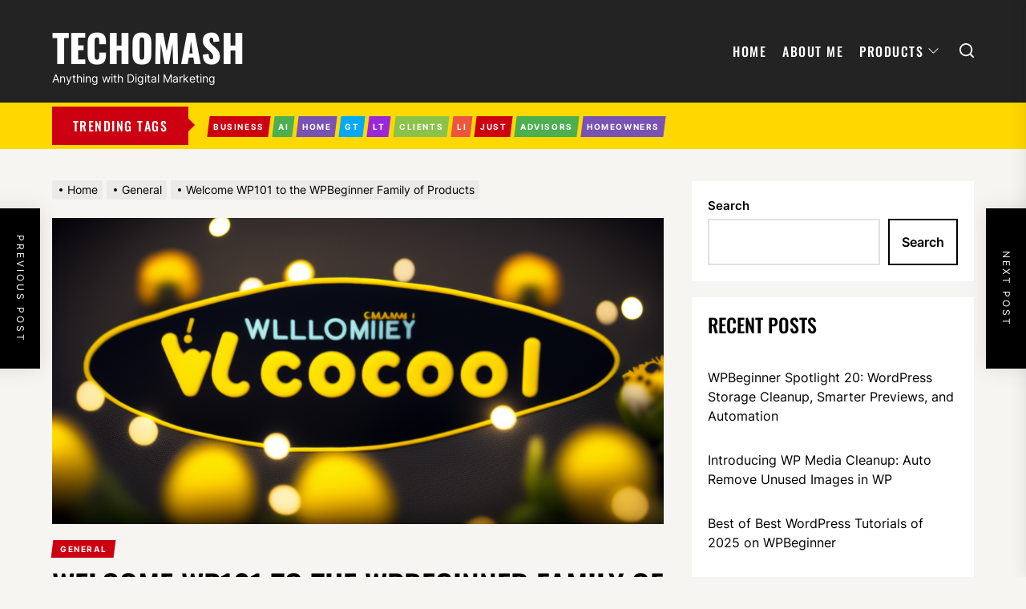

--- FILE ---
content_type: text/html; charset=UTF-8
request_url: https://www.techomash.com/welcome-wp101-to-the-wpbeginner-family-of-products/
body_size: 23485
content:
<!DOCTYPE html>
<html class="no-js" lang="en-US" prefix="og: https://ogp.me/ns#">

<head>
    <meta charset="UTF-8">
    <meta name="viewport" content="width=device-width, initial-scale=1.0, maximum-scale=1.0, user-scalable=no" />
    <link rel="profile" href="https://gmpg.org/xfn/11">
    
<!-- Search Engine Optimization by Rank Math - https://rankmath.com/ -->
<title>Welcome WP101 to the WPBeginner Family of Products - Techomash</title>
<meta name="description" content="WP101, one of the most trusted premium WordPress video training providers viewed by over 3 million users is joining Awesome Motive and WPBeginner family of products. Source"/>
<meta name="robots" content="index, follow, max-snippet:-1, max-video-preview:-1, max-image-preview:large"/>
<link rel="canonical" href="https://www.techomash.com/welcome-wp101-to-the-wpbeginner-family-of-products/" />
<meta property="og:locale" content="en_US" />
<meta property="og:type" content="article" />
<meta property="og:title" content="Welcome WP101 to the WPBeginner Family of Products - Techomash" />
<meta property="og:description" content="WP101, one of the most trusted premium WordPress video training providers viewed by over 3 million users is joining Awesome Motive and WPBeginner family of products. Source" />
<meta property="og:url" content="https://www.techomash.com/welcome-wp101-to-the-wpbeginner-family-of-products/" />
<meta property="og:site_name" content="Techomash" />
<meta property="article:section" content="General" />
<meta property="og:image" content="https://www.techomash.com/wp-content/uploads/2023/02/kh_1677614008.png" />
<meta property="og:image:secure_url" content="https://www.techomash.com/wp-content/uploads/2023/02/kh_1677614008.png" />
<meta property="og:image:width" content="1024" />
<meta property="og:image:height" content="512" />
<meta property="og:image:alt" content="Welcome WP101 to the WPBeginner Family of Products" />
<meta property="og:image:type" content="image/png" />
<meta property="article:published_time" content="2023-02-28T19:52:56+00:00" />
<meta name="twitter:card" content="summary_large_image" />
<meta name="twitter:title" content="Welcome WP101 to the WPBeginner Family of Products - Techomash" />
<meta name="twitter:description" content="WP101, one of the most trusted premium WordPress video training providers viewed by over 3 million users is joining Awesome Motive and WPBeginner family of products. Source" />
<meta name="twitter:image" content="https://www.techomash.com/wp-content/uploads/2023/02/kh_1677614008.png" />
<meta name="twitter:label1" content="Written by" />
<meta name="twitter:data1" content="Halim" />
<meta name="twitter:label2" content="Time to read" />
<meta name="twitter:data2" content="Less than a minute" />
<script type="application/ld+json" class="rank-math-schema">{"@context":"https://schema.org","@graph":[{"@type":["Person","Organization"],"@id":"https://www.techomash.com/#person","name":"Halim","logo":{"@type":"ImageObject","@id":"https://www.techomash.com/#logo","url":"https://www.techomash.com/wp-content/uploads/2022/11/Logo-500x500-px-Custom-dimensions-1.jpeg","contentUrl":"https://www.techomash.com/wp-content/uploads/2022/11/Logo-500x500-px-Custom-dimensions-1.jpeg","caption":"Techomash","inLanguage":"en-US","width":"112","height":"112"},"image":{"@type":"ImageObject","@id":"https://www.techomash.com/#logo","url":"https://www.techomash.com/wp-content/uploads/2022/11/Logo-500x500-px-Custom-dimensions-1.jpeg","contentUrl":"https://www.techomash.com/wp-content/uploads/2022/11/Logo-500x500-px-Custom-dimensions-1.jpeg","caption":"Techomash","inLanguage":"en-US","width":"112","height":"112"}},{"@type":"WebSite","@id":"https://www.techomash.com/#website","url":"https://www.techomash.com","name":"Techomash","alternateName":"Tech-o-Mash","publisher":{"@id":"https://www.techomash.com/#person"},"inLanguage":"en-US"},{"@type":"ImageObject","@id":"https://www.techomash.com/wp-content/uploads/2023/02/kh_1677614008.png","url":"https://www.techomash.com/wp-content/uploads/2023/02/kh_1677614008.png","width":"1024","height":"512","inLanguage":"en-US"},{"@type":"WebPage","@id":"https://www.techomash.com/welcome-wp101-to-the-wpbeginner-family-of-products/#webpage","url":"https://www.techomash.com/welcome-wp101-to-the-wpbeginner-family-of-products/","name":"Welcome WP101 to the WPBeginner Family of Products - Techomash","datePublished":"2023-02-28T19:52:56+00:00","dateModified":"2023-02-28T19:52:56+00:00","isPartOf":{"@id":"https://www.techomash.com/#website"},"primaryImageOfPage":{"@id":"https://www.techomash.com/wp-content/uploads/2023/02/kh_1677614008.png"},"inLanguage":"en-US"},{"@type":"Person","@id":"https://www.techomash.com/author/techomash_k71i1s/","name":"Halim","url":"https://www.techomash.com/author/techomash_k71i1s/","image":{"@type":"ImageObject","@id":"https://secure.gravatar.com/avatar/d55655f6cba79d5898b5c2916b40c8127cc3bd4ea0936063caa55f5d76e413d3?s=96&amp;d=mm&amp;r=g","url":"https://secure.gravatar.com/avatar/d55655f6cba79d5898b5c2916b40c8127cc3bd4ea0936063caa55f5d76e413d3?s=96&amp;d=mm&amp;r=g","caption":"Halim","inLanguage":"en-US"},"sameAs":["https://www.techomash.com"]},{"@type":"BlogPosting","headline":"Welcome WP101 to the WPBeginner Family of Products - Techomash","datePublished":"2023-02-28T19:52:56+00:00","dateModified":"2023-02-28T19:52:56+00:00","articleSection":"General","author":{"@id":"https://www.techomash.com/author/techomash_k71i1s/","name":"Halim"},"publisher":{"@id":"https://www.techomash.com/#person"},"description":"WP101, one of the most trusted premium WordPress video training providers viewed by over 3 million users is joining Awesome Motive and WPBeginner family of products. Source","name":"Welcome WP101 to the WPBeginner Family of Products - Techomash","@id":"https://www.techomash.com/welcome-wp101-to-the-wpbeginner-family-of-products/#richSnippet","isPartOf":{"@id":"https://www.techomash.com/welcome-wp101-to-the-wpbeginner-family-of-products/#webpage"},"image":{"@id":"https://www.techomash.com/wp-content/uploads/2023/02/kh_1677614008.png"},"inLanguage":"en-US","mainEntityOfPage":{"@id":"https://www.techomash.com/welcome-wp101-to-the-wpbeginner-family-of-products/#webpage"}}]}</script>
<!-- /Rank Math WordPress SEO plugin -->

<link rel="alternate" type="application/rss+xml" title="Techomash &raquo; Feed" href="https://www.techomash.com/feed/" />
<link rel="alternate" type="application/rss+xml" title="Techomash &raquo; Comments Feed" href="https://www.techomash.com/comments/feed/" />
<link rel="alternate" type="application/rss+xml" title="Techomash &raquo; Welcome WP101 to the WPBeginner Family of Products Comments Feed" href="https://www.techomash.com/welcome-wp101-to-the-wpbeginner-family-of-products/feed/" />
<link rel="alternate" title="oEmbed (JSON)" type="application/json+oembed" href="https://www.techomash.com/wp-json/oembed/1.0/embed?url=https%3A%2F%2Fwww.techomash.com%2Fwelcome-wp101-to-the-wpbeginner-family-of-products%2F" />
<link rel="alternate" title="oEmbed (XML)" type="text/xml+oembed" href="https://www.techomash.com/wp-json/oembed/1.0/embed?url=https%3A%2F%2Fwww.techomash.com%2Fwelcome-wp101-to-the-wpbeginner-family-of-products%2F&#038;format=xml" />
<style id='wp-img-auto-sizes-contain-inline-css'>
img:is([sizes=auto i],[sizes^="auto," i]){contain-intrinsic-size:3000px 1500px}
/*# sourceURL=wp-img-auto-sizes-contain-inline-css */
</style>
<style id='wp-emoji-styles-inline-css'>

	img.wp-smiley, img.emoji {
		display: inline !important;
		border: none !important;
		box-shadow: none !important;
		height: 1em !important;
		width: 1em !important;
		margin: 0 0.07em !important;
		vertical-align: -0.1em !important;
		background: none !important;
		padding: 0 !important;
	}
/*# sourceURL=wp-emoji-styles-inline-css */
</style>
<style id='wp-block-library-inline-css'>
:root{--wp-block-synced-color:#7a00df;--wp-block-synced-color--rgb:122,0,223;--wp-bound-block-color:var(--wp-block-synced-color);--wp-editor-canvas-background:#ddd;--wp-admin-theme-color:#007cba;--wp-admin-theme-color--rgb:0,124,186;--wp-admin-theme-color-darker-10:#006ba1;--wp-admin-theme-color-darker-10--rgb:0,107,160.5;--wp-admin-theme-color-darker-20:#005a87;--wp-admin-theme-color-darker-20--rgb:0,90,135;--wp-admin-border-width-focus:2px}@media (min-resolution:192dpi){:root{--wp-admin-border-width-focus:1.5px}}.wp-element-button{cursor:pointer}:root .has-very-light-gray-background-color{background-color:#eee}:root .has-very-dark-gray-background-color{background-color:#313131}:root .has-very-light-gray-color{color:#eee}:root .has-very-dark-gray-color{color:#313131}:root .has-vivid-green-cyan-to-vivid-cyan-blue-gradient-background{background:linear-gradient(135deg,#00d084,#0693e3)}:root .has-purple-crush-gradient-background{background:linear-gradient(135deg,#34e2e4,#4721fb 50%,#ab1dfe)}:root .has-hazy-dawn-gradient-background{background:linear-gradient(135deg,#faaca8,#dad0ec)}:root .has-subdued-olive-gradient-background{background:linear-gradient(135deg,#fafae1,#67a671)}:root .has-atomic-cream-gradient-background{background:linear-gradient(135deg,#fdd79a,#004a59)}:root .has-nightshade-gradient-background{background:linear-gradient(135deg,#330968,#31cdcf)}:root .has-midnight-gradient-background{background:linear-gradient(135deg,#020381,#2874fc)}:root{--wp--preset--font-size--normal:16px;--wp--preset--font-size--huge:42px}.has-regular-font-size{font-size:1em}.has-larger-font-size{font-size:2.625em}.has-normal-font-size{font-size:var(--wp--preset--font-size--normal)}.has-huge-font-size{font-size:var(--wp--preset--font-size--huge)}.has-text-align-center{text-align:center}.has-text-align-left{text-align:left}.has-text-align-right{text-align:right}.has-fit-text{white-space:nowrap!important}#end-resizable-editor-section{display:none}.aligncenter{clear:both}.items-justified-left{justify-content:flex-start}.items-justified-center{justify-content:center}.items-justified-right{justify-content:flex-end}.items-justified-space-between{justify-content:space-between}.screen-reader-text{border:0;clip-path:inset(50%);height:1px;margin:-1px;overflow:hidden;padding:0;position:absolute;width:1px;word-wrap:normal!important}.screen-reader-text:focus{background-color:#ddd;clip-path:none;color:#444;display:block;font-size:1em;height:auto;left:5px;line-height:normal;padding:15px 23px 14px;text-decoration:none;top:5px;width:auto;z-index:100000}html :where(.has-border-color){border-style:solid}html :where([style*=border-top-color]){border-top-style:solid}html :where([style*=border-right-color]){border-right-style:solid}html :where([style*=border-bottom-color]){border-bottom-style:solid}html :where([style*=border-left-color]){border-left-style:solid}html :where([style*=border-width]){border-style:solid}html :where([style*=border-top-width]){border-top-style:solid}html :where([style*=border-right-width]){border-right-style:solid}html :where([style*=border-bottom-width]){border-bottom-style:solid}html :where([style*=border-left-width]){border-left-style:solid}html :where(img[class*=wp-image-]){height:auto;max-width:100%}:where(figure){margin:0 0 1em}html :where(.is-position-sticky){--wp-admin--admin-bar--position-offset:var(--wp-admin--admin-bar--height,0px)}@media screen and (max-width:600px){html :where(.is-position-sticky){--wp-admin--admin-bar--position-offset:0px}}

/*# sourceURL=wp-block-library-inline-css */
</style><style id='wp-block-archives-inline-css'>
.wp-block-archives{box-sizing:border-box}.wp-block-archives-dropdown label{display:block}
/*# sourceURL=https://www.techomash.com/wp-includes/blocks/archives/style.min.css */
</style>
<style id='wp-block-categories-inline-css'>
.wp-block-categories{box-sizing:border-box}.wp-block-categories.alignleft{margin-right:2em}.wp-block-categories.alignright{margin-left:2em}.wp-block-categories.wp-block-categories-dropdown.aligncenter{text-align:center}.wp-block-categories .wp-block-categories__label{display:block;width:100%}
/*# sourceURL=https://www.techomash.com/wp-includes/blocks/categories/style.min.css */
</style>
<style id='wp-block-heading-inline-css'>
h1:where(.wp-block-heading).has-background,h2:where(.wp-block-heading).has-background,h3:where(.wp-block-heading).has-background,h4:where(.wp-block-heading).has-background,h5:where(.wp-block-heading).has-background,h6:where(.wp-block-heading).has-background{padding:1.25em 2.375em}h1.has-text-align-left[style*=writing-mode]:where([style*=vertical-lr]),h1.has-text-align-right[style*=writing-mode]:where([style*=vertical-rl]),h2.has-text-align-left[style*=writing-mode]:where([style*=vertical-lr]),h2.has-text-align-right[style*=writing-mode]:where([style*=vertical-rl]),h3.has-text-align-left[style*=writing-mode]:where([style*=vertical-lr]),h3.has-text-align-right[style*=writing-mode]:where([style*=vertical-rl]),h4.has-text-align-left[style*=writing-mode]:where([style*=vertical-lr]),h4.has-text-align-right[style*=writing-mode]:where([style*=vertical-rl]),h5.has-text-align-left[style*=writing-mode]:where([style*=vertical-lr]),h5.has-text-align-right[style*=writing-mode]:where([style*=vertical-rl]),h6.has-text-align-left[style*=writing-mode]:where([style*=vertical-lr]),h6.has-text-align-right[style*=writing-mode]:where([style*=vertical-rl]){rotate:180deg}
/*# sourceURL=https://www.techomash.com/wp-includes/blocks/heading/style.min.css */
</style>
<style id='wp-block-latest-comments-inline-css'>
ol.wp-block-latest-comments{box-sizing:border-box;margin-left:0}:where(.wp-block-latest-comments:not([style*=line-height] .wp-block-latest-comments__comment)){line-height:1.1}:where(.wp-block-latest-comments:not([style*=line-height] .wp-block-latest-comments__comment-excerpt p)){line-height:1.8}.has-dates :where(.wp-block-latest-comments:not([style*=line-height])),.has-excerpts :where(.wp-block-latest-comments:not([style*=line-height])){line-height:1.5}.wp-block-latest-comments .wp-block-latest-comments{padding-left:0}.wp-block-latest-comments__comment{list-style:none;margin-bottom:1em}.has-avatars .wp-block-latest-comments__comment{list-style:none;min-height:2.25em}.has-avatars .wp-block-latest-comments__comment .wp-block-latest-comments__comment-excerpt,.has-avatars .wp-block-latest-comments__comment .wp-block-latest-comments__comment-meta{margin-left:3.25em}.wp-block-latest-comments__comment-excerpt p{font-size:.875em;margin:.36em 0 1.4em}.wp-block-latest-comments__comment-date{display:block;font-size:.75em}.wp-block-latest-comments .avatar,.wp-block-latest-comments__comment-avatar{border-radius:1.5em;display:block;float:left;height:2.5em;margin-right:.75em;width:2.5em}.wp-block-latest-comments[class*=-font-size] a,.wp-block-latest-comments[style*=font-size] a{font-size:inherit}
/*# sourceURL=https://www.techomash.com/wp-includes/blocks/latest-comments/style.min.css */
</style>
<style id='wp-block-latest-posts-inline-css'>
.wp-block-latest-posts{box-sizing:border-box}.wp-block-latest-posts.alignleft{margin-right:2em}.wp-block-latest-posts.alignright{margin-left:2em}.wp-block-latest-posts.wp-block-latest-posts__list{list-style:none}.wp-block-latest-posts.wp-block-latest-posts__list li{clear:both;overflow-wrap:break-word}.wp-block-latest-posts.is-grid{display:flex;flex-wrap:wrap}.wp-block-latest-posts.is-grid li{margin:0 1.25em 1.25em 0;width:100%}@media (min-width:600px){.wp-block-latest-posts.columns-2 li{width:calc(50% - .625em)}.wp-block-latest-posts.columns-2 li:nth-child(2n){margin-right:0}.wp-block-latest-posts.columns-3 li{width:calc(33.33333% - .83333em)}.wp-block-latest-posts.columns-3 li:nth-child(3n){margin-right:0}.wp-block-latest-posts.columns-4 li{width:calc(25% - .9375em)}.wp-block-latest-posts.columns-4 li:nth-child(4n){margin-right:0}.wp-block-latest-posts.columns-5 li{width:calc(20% - 1em)}.wp-block-latest-posts.columns-5 li:nth-child(5n){margin-right:0}.wp-block-latest-posts.columns-6 li{width:calc(16.66667% - 1.04167em)}.wp-block-latest-posts.columns-6 li:nth-child(6n){margin-right:0}}:root :where(.wp-block-latest-posts.is-grid){padding:0}:root :where(.wp-block-latest-posts.wp-block-latest-posts__list){padding-left:0}.wp-block-latest-posts__post-author,.wp-block-latest-posts__post-date{display:block;font-size:.8125em}.wp-block-latest-posts__post-excerpt,.wp-block-latest-posts__post-full-content{margin-bottom:1em;margin-top:.5em}.wp-block-latest-posts__featured-image a{display:inline-block}.wp-block-latest-posts__featured-image img{height:auto;max-width:100%;width:auto}.wp-block-latest-posts__featured-image.alignleft{float:left;margin-right:1em}.wp-block-latest-posts__featured-image.alignright{float:right;margin-left:1em}.wp-block-latest-posts__featured-image.aligncenter{margin-bottom:1em;text-align:center}
/*# sourceURL=https://www.techomash.com/wp-includes/blocks/latest-posts/style.min.css */
</style>
<style id='wp-block-search-inline-css'>
.wp-block-search__button{margin-left:10px;word-break:normal}.wp-block-search__button.has-icon{line-height:0}.wp-block-search__button svg{height:1.25em;min-height:24px;min-width:24px;width:1.25em;fill:currentColor;vertical-align:text-bottom}:where(.wp-block-search__button){border:1px solid #ccc;padding:6px 10px}.wp-block-search__inside-wrapper{display:flex;flex:auto;flex-wrap:nowrap;max-width:100%}.wp-block-search__label{width:100%}.wp-block-search.wp-block-search__button-only .wp-block-search__button{box-sizing:border-box;display:flex;flex-shrink:0;justify-content:center;margin-left:0;max-width:100%}.wp-block-search.wp-block-search__button-only .wp-block-search__inside-wrapper{min-width:0!important;transition-property:width}.wp-block-search.wp-block-search__button-only .wp-block-search__input{flex-basis:100%;transition-duration:.3s}.wp-block-search.wp-block-search__button-only.wp-block-search__searchfield-hidden,.wp-block-search.wp-block-search__button-only.wp-block-search__searchfield-hidden .wp-block-search__inside-wrapper{overflow:hidden}.wp-block-search.wp-block-search__button-only.wp-block-search__searchfield-hidden .wp-block-search__input{border-left-width:0!important;border-right-width:0!important;flex-basis:0;flex-grow:0;margin:0;min-width:0!important;padding-left:0!important;padding-right:0!important;width:0!important}:where(.wp-block-search__input){appearance:none;border:1px solid #949494;flex-grow:1;font-family:inherit;font-size:inherit;font-style:inherit;font-weight:inherit;letter-spacing:inherit;line-height:inherit;margin-left:0;margin-right:0;min-width:3rem;padding:8px;text-decoration:unset!important;text-transform:inherit}:where(.wp-block-search__button-inside .wp-block-search__inside-wrapper){background-color:#fff;border:1px solid #949494;box-sizing:border-box;padding:4px}:where(.wp-block-search__button-inside .wp-block-search__inside-wrapper) .wp-block-search__input{border:none;border-radius:0;padding:0 4px}:where(.wp-block-search__button-inside .wp-block-search__inside-wrapper) .wp-block-search__input:focus{outline:none}:where(.wp-block-search__button-inside .wp-block-search__inside-wrapper) :where(.wp-block-search__button){padding:4px 8px}.wp-block-search.aligncenter .wp-block-search__inside-wrapper{margin:auto}.wp-block[data-align=right] .wp-block-search.wp-block-search__button-only .wp-block-search__inside-wrapper{float:right}
/*# sourceURL=https://www.techomash.com/wp-includes/blocks/search/style.min.css */
</style>
<style id='wp-block-group-inline-css'>
.wp-block-group{box-sizing:border-box}:where(.wp-block-group.wp-block-group-is-layout-constrained){position:relative}
/*# sourceURL=https://www.techomash.com/wp-includes/blocks/group/style.min.css */
</style>
<style id='global-styles-inline-css'>
:root{--wp--preset--aspect-ratio--square: 1;--wp--preset--aspect-ratio--4-3: 4/3;--wp--preset--aspect-ratio--3-4: 3/4;--wp--preset--aspect-ratio--3-2: 3/2;--wp--preset--aspect-ratio--2-3: 2/3;--wp--preset--aspect-ratio--16-9: 16/9;--wp--preset--aspect-ratio--9-16: 9/16;--wp--preset--color--black: #000000;--wp--preset--color--cyan-bluish-gray: #abb8c3;--wp--preset--color--white: #ffffff;--wp--preset--color--pale-pink: #f78da7;--wp--preset--color--vivid-red: #cf2e2e;--wp--preset--color--luminous-vivid-orange: #ff6900;--wp--preset--color--luminous-vivid-amber: #fcb900;--wp--preset--color--light-green-cyan: #7bdcb5;--wp--preset--color--vivid-green-cyan: #00d084;--wp--preset--color--pale-cyan-blue: #8ed1fc;--wp--preset--color--vivid-cyan-blue: #0693e3;--wp--preset--color--vivid-purple: #9b51e0;--wp--preset--gradient--vivid-cyan-blue-to-vivid-purple: linear-gradient(135deg,rgb(6,147,227) 0%,rgb(155,81,224) 100%);--wp--preset--gradient--light-green-cyan-to-vivid-green-cyan: linear-gradient(135deg,rgb(122,220,180) 0%,rgb(0,208,130) 100%);--wp--preset--gradient--luminous-vivid-amber-to-luminous-vivid-orange: linear-gradient(135deg,rgb(252,185,0) 0%,rgb(255,105,0) 100%);--wp--preset--gradient--luminous-vivid-orange-to-vivid-red: linear-gradient(135deg,rgb(255,105,0) 0%,rgb(207,46,46) 100%);--wp--preset--gradient--very-light-gray-to-cyan-bluish-gray: linear-gradient(135deg,rgb(238,238,238) 0%,rgb(169,184,195) 100%);--wp--preset--gradient--cool-to-warm-spectrum: linear-gradient(135deg,rgb(74,234,220) 0%,rgb(151,120,209) 20%,rgb(207,42,186) 40%,rgb(238,44,130) 60%,rgb(251,105,98) 80%,rgb(254,248,76) 100%);--wp--preset--gradient--blush-light-purple: linear-gradient(135deg,rgb(255,206,236) 0%,rgb(152,150,240) 100%);--wp--preset--gradient--blush-bordeaux: linear-gradient(135deg,rgb(254,205,165) 0%,rgb(254,45,45) 50%,rgb(107,0,62) 100%);--wp--preset--gradient--luminous-dusk: linear-gradient(135deg,rgb(255,203,112) 0%,rgb(199,81,192) 50%,rgb(65,88,208) 100%);--wp--preset--gradient--pale-ocean: linear-gradient(135deg,rgb(255,245,203) 0%,rgb(182,227,212) 50%,rgb(51,167,181) 100%);--wp--preset--gradient--electric-grass: linear-gradient(135deg,rgb(202,248,128) 0%,rgb(113,206,126) 100%);--wp--preset--gradient--midnight: linear-gradient(135deg,rgb(2,3,129) 0%,rgb(40,116,252) 100%);--wp--preset--font-size--small: 13px;--wp--preset--font-size--medium: 20px;--wp--preset--font-size--large: 36px;--wp--preset--font-size--x-large: 42px;--wp--preset--spacing--20: 0.44rem;--wp--preset--spacing--30: 0.67rem;--wp--preset--spacing--40: 1rem;--wp--preset--spacing--50: 1.5rem;--wp--preset--spacing--60: 2.25rem;--wp--preset--spacing--70: 3.38rem;--wp--preset--spacing--80: 5.06rem;--wp--preset--shadow--natural: 6px 6px 9px rgba(0, 0, 0, 0.2);--wp--preset--shadow--deep: 12px 12px 50px rgba(0, 0, 0, 0.4);--wp--preset--shadow--sharp: 6px 6px 0px rgba(0, 0, 0, 0.2);--wp--preset--shadow--outlined: 6px 6px 0px -3px rgb(255, 255, 255), 6px 6px rgb(0, 0, 0);--wp--preset--shadow--crisp: 6px 6px 0px rgb(0, 0, 0);}:where(.is-layout-flex){gap: 0.5em;}:where(.is-layout-grid){gap: 0.5em;}body .is-layout-flex{display: flex;}.is-layout-flex{flex-wrap: wrap;align-items: center;}.is-layout-flex > :is(*, div){margin: 0;}body .is-layout-grid{display: grid;}.is-layout-grid > :is(*, div){margin: 0;}:where(.wp-block-columns.is-layout-flex){gap: 2em;}:where(.wp-block-columns.is-layout-grid){gap: 2em;}:where(.wp-block-post-template.is-layout-flex){gap: 1.25em;}:where(.wp-block-post-template.is-layout-grid){gap: 1.25em;}.has-black-color{color: var(--wp--preset--color--black) !important;}.has-cyan-bluish-gray-color{color: var(--wp--preset--color--cyan-bluish-gray) !important;}.has-white-color{color: var(--wp--preset--color--white) !important;}.has-pale-pink-color{color: var(--wp--preset--color--pale-pink) !important;}.has-vivid-red-color{color: var(--wp--preset--color--vivid-red) !important;}.has-luminous-vivid-orange-color{color: var(--wp--preset--color--luminous-vivid-orange) !important;}.has-luminous-vivid-amber-color{color: var(--wp--preset--color--luminous-vivid-amber) !important;}.has-light-green-cyan-color{color: var(--wp--preset--color--light-green-cyan) !important;}.has-vivid-green-cyan-color{color: var(--wp--preset--color--vivid-green-cyan) !important;}.has-pale-cyan-blue-color{color: var(--wp--preset--color--pale-cyan-blue) !important;}.has-vivid-cyan-blue-color{color: var(--wp--preset--color--vivid-cyan-blue) !important;}.has-vivid-purple-color{color: var(--wp--preset--color--vivid-purple) !important;}.has-black-background-color{background-color: var(--wp--preset--color--black) !important;}.has-cyan-bluish-gray-background-color{background-color: var(--wp--preset--color--cyan-bluish-gray) !important;}.has-white-background-color{background-color: var(--wp--preset--color--white) !important;}.has-pale-pink-background-color{background-color: var(--wp--preset--color--pale-pink) !important;}.has-vivid-red-background-color{background-color: var(--wp--preset--color--vivid-red) !important;}.has-luminous-vivid-orange-background-color{background-color: var(--wp--preset--color--luminous-vivid-orange) !important;}.has-luminous-vivid-amber-background-color{background-color: var(--wp--preset--color--luminous-vivid-amber) !important;}.has-light-green-cyan-background-color{background-color: var(--wp--preset--color--light-green-cyan) !important;}.has-vivid-green-cyan-background-color{background-color: var(--wp--preset--color--vivid-green-cyan) !important;}.has-pale-cyan-blue-background-color{background-color: var(--wp--preset--color--pale-cyan-blue) !important;}.has-vivid-cyan-blue-background-color{background-color: var(--wp--preset--color--vivid-cyan-blue) !important;}.has-vivid-purple-background-color{background-color: var(--wp--preset--color--vivid-purple) !important;}.has-black-border-color{border-color: var(--wp--preset--color--black) !important;}.has-cyan-bluish-gray-border-color{border-color: var(--wp--preset--color--cyan-bluish-gray) !important;}.has-white-border-color{border-color: var(--wp--preset--color--white) !important;}.has-pale-pink-border-color{border-color: var(--wp--preset--color--pale-pink) !important;}.has-vivid-red-border-color{border-color: var(--wp--preset--color--vivid-red) !important;}.has-luminous-vivid-orange-border-color{border-color: var(--wp--preset--color--luminous-vivid-orange) !important;}.has-luminous-vivid-amber-border-color{border-color: var(--wp--preset--color--luminous-vivid-amber) !important;}.has-light-green-cyan-border-color{border-color: var(--wp--preset--color--light-green-cyan) !important;}.has-vivid-green-cyan-border-color{border-color: var(--wp--preset--color--vivid-green-cyan) !important;}.has-pale-cyan-blue-border-color{border-color: var(--wp--preset--color--pale-cyan-blue) !important;}.has-vivid-cyan-blue-border-color{border-color: var(--wp--preset--color--vivid-cyan-blue) !important;}.has-vivid-purple-border-color{border-color: var(--wp--preset--color--vivid-purple) !important;}.has-vivid-cyan-blue-to-vivid-purple-gradient-background{background: var(--wp--preset--gradient--vivid-cyan-blue-to-vivid-purple) !important;}.has-light-green-cyan-to-vivid-green-cyan-gradient-background{background: var(--wp--preset--gradient--light-green-cyan-to-vivid-green-cyan) !important;}.has-luminous-vivid-amber-to-luminous-vivid-orange-gradient-background{background: var(--wp--preset--gradient--luminous-vivid-amber-to-luminous-vivid-orange) !important;}.has-luminous-vivid-orange-to-vivid-red-gradient-background{background: var(--wp--preset--gradient--luminous-vivid-orange-to-vivid-red) !important;}.has-very-light-gray-to-cyan-bluish-gray-gradient-background{background: var(--wp--preset--gradient--very-light-gray-to-cyan-bluish-gray) !important;}.has-cool-to-warm-spectrum-gradient-background{background: var(--wp--preset--gradient--cool-to-warm-spectrum) !important;}.has-blush-light-purple-gradient-background{background: var(--wp--preset--gradient--blush-light-purple) !important;}.has-blush-bordeaux-gradient-background{background: var(--wp--preset--gradient--blush-bordeaux) !important;}.has-luminous-dusk-gradient-background{background: var(--wp--preset--gradient--luminous-dusk) !important;}.has-pale-ocean-gradient-background{background: var(--wp--preset--gradient--pale-ocean) !important;}.has-electric-grass-gradient-background{background: var(--wp--preset--gradient--electric-grass) !important;}.has-midnight-gradient-background{background: var(--wp--preset--gradient--midnight) !important;}.has-small-font-size{font-size: var(--wp--preset--font-size--small) !important;}.has-medium-font-size{font-size: var(--wp--preset--font-size--medium) !important;}.has-large-font-size{font-size: var(--wp--preset--font-size--large) !important;}.has-x-large-font-size{font-size: var(--wp--preset--font-size--x-large) !important;}
/*# sourceURL=global-styles-inline-css */
</style>

<style id='classic-theme-styles-inline-css'>
/*! This file is auto-generated */
.wp-block-button__link{color:#fff;background-color:#32373c;border-radius:9999px;box-shadow:none;text-decoration:none;padding:calc(.667em + 2px) calc(1.333em + 2px);font-size:1.125em}.wp-block-file__button{background:#32373c;color:#fff;text-decoration:none}
/*# sourceURL=/wp-includes/css/classic-themes.min.css */
</style>
<link rel='stylesheet' id='dash-legal-pages-css' href='https://www.techomash.com/wp-content/plugins/DashLegal_With_Autoblog_fixed/public/css/dash-legal-pages-public.css?ver=1.0.0' media='all' />
<link rel='stylesheet' id='kh-auto-ai-featured-image-css' href='https://www.techomash.com/wp-content/plugins/Kh_Auto_Ai_Featured_Image/public/css/kh-auto-ai-featured-image-public.css?ver=1.0.0' media='all' />
<link rel='stylesheet' id='suma-ai-featured-image-css' href='https://www.techomash.com/wp-content/plugins/Suma-AI-Featured-WP/public/css/suma-ai-featured-image-public.css?ver=1.0.0' media='all' />
<link rel='stylesheet' id='dash-rewriter-css' href='https://www.techomash.com/wp-content/plugins/dash-rewriter/public/css/dash-rewriter-public.css?ver=1.0.0' media='all' />
<link rel='stylesheet' id='kh-create-user-css' href='https://www.techomash.com/wp-content/plugins/kh_Create_User_Chris/public/css/kh-create-user-public.css?ver=1.0.0' media='all' />
<link rel='stylesheet' id='knowhalim-onpow-css' href='https://www.techomash.com/wp-content/plugins/wp_onpox_installer/public/css/knowhalim-onpow-public.css?ver=1.0.0' media='all' />
<link rel='stylesheet' id='thevoice-google-fonts-css' href='https://www.techomash.com/wp-content/fonts/d3289c8b5555f44d3eebda17fc7572a0.css?ver=1.0.8' media='all' />
<link rel='stylesheet' id='magnific-popup-css' href='https://www.techomash.com/wp-content/themes/thevoice/assets/lib/magnific-popup/magnific-popup.css?ver=6.9' media='all' />
<link rel='stylesheet' id='slick-css' href='https://www.techomash.com/wp-content/themes/thevoice/assets/lib/slick/css/slick.min.css?ver=6.9' media='all' />
<link rel='stylesheet' id='thevoice-style-css' href='https://www.techomash.com/wp-content/themes/thevoice/style.css?ver=1.0.8' media='all' />
<link rel='stylesheet' id='booster-extension-social-icons-css' href='https://www.techomash.com/wp-content/plugins/booster-extension/assets/css/social-icons.min.css?ver=6.9' media='all' />
<link rel='stylesheet' id='booster-extension-style-css' href='https://www.techomash.com/wp-content/plugins/booster-extension/assets/css/style.css?ver=6.9' media='all' />
<script src="https://www.techomash.com/wp-includes/js/jquery/jquery.min.js?ver=3.7.1" id="jquery-core-js"></script>
<script src="https://www.techomash.com/wp-includes/js/jquery/jquery-migrate.min.js?ver=3.4.1" id="jquery-migrate-js"></script>
<script src="https://www.techomash.com/wp-content/plugins/DashLegal_With_Autoblog_fixed/public/js/dash-legal-pages-public.js?ver=1.0.0" id="dash-legal-pages-js"></script>
<script src="https://www.techomash.com/wp-content/plugins/Kh_Auto_Ai_Featured_Image/public/js/kh-auto-ai-featured-image-public.js?ver=1.0.0" id="kh-auto-ai-featured-image-js"></script>
<script src="https://www.techomash.com/wp-content/plugins/Suma-AI-Featured-WP/public/js/suma-ai-featured-image-public.js?ver=1.0.0" id="suma-ai-featured-image-js"></script>
<script src="https://www.techomash.com/wp-content/plugins/dash-rewriter/public/js/dash-rewriter-public.js?ver=1.0.0" id="dash-rewriter-js"></script>
<script src="https://www.techomash.com/wp-content/plugins/kh_Create_User_Chris/public/js/kh-create-user-public.js?ver=1.0.0" id="kh-create-user-js"></script>
<script src="https://www.techomash.com/wp-content/plugins/wp_onpox_installer/public/js/knowhalim-onpow-public.js?ver=1.0.0" id="knowhalim-onpow-js"></script>
<link rel="https://api.w.org/" href="https://www.techomash.com/wp-json/" /><link rel="alternate" title="JSON" type="application/json" href="https://www.techomash.com/wp-json/wp/v2/posts/1256" /><link rel="EditURI" type="application/rsd+xml" title="RSD" href="https://www.techomash.com/xmlrpc.php?rsd" />
<meta name="generator" content="WordPress 6.9" />
<link rel='shortlink' href='https://www.techomash.com/?p=1256' />
<!-- Pixel Code for https://onpox.com/app/ -->
<script defer src="https://onpox.com/app/pixel/ylqzjs1g24nrsfwcqqxgtgbxv9x8tp2z"></script>
<!-- END Pixel Code -->		<link rel="stylesheet" href="https://flotiq-form-generator-styles.s3.amazonaws.com/flotiq-form-default.css"/>
	
		<script>document.documentElement.className = document.documentElement.className.replace( 'no-js', 'js' );</script>
	
	<script id="google_gtagjs" src="https://www.googletagmanager.com/gtag/js?id=G-NGV7VKN9BV" async></script>
<script id="google_gtagjs-inline">
window.dataLayer = window.dataLayer || [];function gtag(){dataLayer.push(arguments);}gtag('js', new Date());gtag('config', 'G-NGV7VKN9BV', {} );
</script>
<style type='text/css' media='all'>                #theme-block-2 {
            background-color: #f6f5f2;
            margin-bottom: 4rem;
            padding-top: 4rem;
            }
            #theme-block-2 .block-title-wrapper .block-title::after{
            border-left-color: #f6f5f2;
            }
                        #theme-block-3 {
            background-color: #f6f5f2;
            margin-bottom: 4rem;
            padding-top: 4rem;
            }
            #theme-block-3 .block-title-wrapper .block-title::after{
            border-left-color: #f6f5f2;
            }
                        #theme-block-5 {
            background-color: #161617;
            margin-bottom: 4rem;
            padding-top: 4rem;
            }
            #theme-block-5 .block-title-wrapper .block-title::after{
            border-left-color: #161617;
            }
                .header-titles .custom-logo{
    max-width:  250px;
    }
    </style>		<style id="wp-custom-css">
			.content-area.fullit {
    width: 100%;
    flex: 100%;
    max-width: 100%;
}

pre.wp-block-code code{
	font-size:15px;
}		</style>
		</head>

<body class="wp-singular post-template-default single single-post postid-1256 single-format-standard wp-theme-thevoice booster-extension right-sidebar twp-single-default">



    <div class="preloader hide-no-js">
        <div class="preloader-wrapper">
            <span class="dot"></span>
            <div class="dots">
                <span></span>
                <span></span>
                <span></span>
            </div>
        </div>
    </div>



<header id="site-header" class="theme-header header-overlay-enabled" role="banner">
    
    <div class="header-navbar  "  >
        <div class="wrapper header-wrapper">
            <div class="header-item header-item-left">
                <div class="header-titles">
                    <div class="site-title"><a href="https://www.techomash.com/" class="custom-logo-name">Techomash</a></div><div class="site-description"><span>Anything with Digital Marketing</span></div><!-- .site-description -->                </div>
            </div>

            <div class="header-item header-item-right">
                <div class="header-navigation-wrapper header-item-mid">
                    <div class="site-navigation">
                        <nav class="primary-menu-wrapper" aria-label="Horizontal" role="navigation">
                            <ul class="primary-menu theme-menu">
                                <li id=menu-item-22 class="menu-item menu-item-type-custom menu-item-object-custom menu-item-home menu-item-22"><a href="https://www.techomash.com">Home</a></li>
<li id=menu-item-24 class="menu-item menu-item-type-post_type menu-item-object-page menu-item-24"><a href="https://www.techomash.com/about-me/">About Me</a></li>
<li id=menu-item-1327 class="menu-item menu-item-type-custom menu-item-object-custom menu-item-has-children dropdown menu-item-1327"><a href="#">Products<span class="icon"><svg class="svg-icon" aria-hidden="true" role="img" focusable="false" xmlns="http://www.w3.org/2000/svg" width="16" height="16" viewBox="0 0 16 16"><path fill="currentColor" d="M1.646 4.646a.5.5 0 0 1 .708 0L8 10.293l5.646-5.647a.5.5 0 0 1 .708.708l-6 6a.5.5 0 0 1-.708 0l-6-6a.5.5 0 0 1 0-.708z"></path></svg></span></a>
<ul class="dropdown-menu depth_0" >
	<li id=menu-item-1328 class="menu-item menu-item-type-post_type menu-item-object-page menu-item-1328"><a href="https://www.techomash.com/download/simple-api-generator-plugin/">Simple API Generator Plugin</a></li>
</ul></li>
                            </ul>
                        </nav>
                    </div>
                </div>

                
        <div class="navbar-controls hide-no-js">
                            <button type="button" class="navbar-control navbar-control-search">
                    <span class="navbar-control-trigger" tabindex="-1"><svg class="svg-icon" aria-hidden="true" role="img" focusable="false" xmlns="http://www.w3.org/2000/svg" width="18" height="18" viewBox="0 0 20 20"><path fill="currentColor" d="M1148.0319,95.6176858 L1151.70711,99.2928932 C1152.09763,99.6834175 1152.09763,100.316582 1151.70711,100.707107 C1151.31658,101.097631 1150.68342,101.097631 1150.29289,100.707107 L1146.61769,97.0318993 C1145.07801,98.2635271 1143.12501,99 1141,99 C1136.02944,99 1132,94.9705627 1132,90 C1132,85.0294372 1136.02944,81 1141,81 C1145.97056,81 1150,85.0294372 1150,90 C1150,92.1250137 1149.26353,94.078015 1148.0319,95.6176858 Z M1146.04139,94.8563911 C1147.25418,93.5976949 1148,91.8859456 1148,90 C1148,86.1340067 1144.86599,83 1141,83 C1137.13401,83 1134,86.1340067 1134,90 C1134,93.8659933 1137.13401,97 1141,97 C1142.88595,97 1144.59769,96.2541764 1145.85639,95.0413859 C1145.88271,95.0071586 1145.91154,94.9742441 1145.94289,94.9428932 C1145.97424,94.9115423 1146.00716,94.8827083 1146.04139,94.8563911 Z" transform="translate(-1132 -81)" /></svg></span>
                </button>
            
            <button type="button" class="navbar-control navbar-control-offcanvas">
                <span class="navbar-control-trigger" tabindex="-1"><svg class="svg-icon" aria-hidden="true" role="img" focusable="false" xmlns="http://www.w3.org/2000/svg" width="20" height="20" viewBox="0 0 20 20"><path fill="currentColor" d="M1 3v2h18V3zm0 8h18V9H1zm0 6h18v-2H1z" /></svg></span>
            </button>

        </div>

    
            </div>
        </div>
    </div>

</header>


<div id="content" class="site-content">

    <div class="site-content-extras">
                    <div class="theme-tags-area">
                <div class="wrapper">
                    <div class="tags-area clear">
                        
                                                    <div class="tags-title">
                                <span>Trending Tags</span>
                            </div>
                        

                        <div class="tags-content">
                                                                <a href="https://www.techomash.com/tag/business/" class="tags-title-label">
                                        <span>business</span>
                                    </a>
                                                                        <a href="https://www.techomash.com/tag/ai/" class="tags-title-label">
                                        <span>ai</span>
                                    </a>
                                                                        <a href="https://www.techomash.com/tag/home/" class="tags-title-label">
                                        <span>home</span>
                                    </a>
                                                                        <a href="https://www.techomash.com/tag/gt/" class="tags-title-label">
                                        <span>gt</span>
                                    </a>
                                                                        <a href="https://www.techomash.com/tag/lt/" class="tags-title-label">
                                        <span>lt</span>
                                    </a>
                                                                        <a href="https://www.techomash.com/tag/clients/" class="tags-title-label">
                                        <span>clients</span>
                                    </a>
                                                                        <a href="https://www.techomash.com/tag/li/" class="tags-title-label">
                                        <span>li</span>
                                    </a>
                                                                        <a href="https://www.techomash.com/tag/just/" class="tags-title-label">
                                        <span>just</span>
                                    </a>
                                                                        <a href="https://www.techomash.com/tag/advisors/" class="tags-title-label">
                                        <span>advisors</span>
                                    </a>
                                                                        <a href="https://www.techomash.com/tag/homeowners/" class="tags-title-label">
                                        <span>homeowners</span>
                                    </a>
                                                            </div>
                    </div>
                </div>
            </div>

                </div>
    <div class="singular-main-block">
        <div class="wrapper">
            <div class="column-row">

                <div id="primary" class="content-area">
                    <main id="main" class="site-main " role="main">

                        <div class="entry-breadcrumb"><nav role="navigation" aria-label="Breadcrumbs" class="breadcrumb-trail breadcrumbs" itemprop="breadcrumb"><ul class="trail-items" itemscope itemtype="http://schema.org/BreadcrumbList"><meta name="numberOfItems" content="3" /><meta name="itemListOrder" content="Ascending" /><li itemprop="itemListElement" itemscope itemtype="http://schema.org/ListItem" class="trail-item trail-begin"><a href="https://www.techomash.com/" rel="home" itemprop="item"><span itemprop="name">Home</span></a><meta itemprop="position" content="1" /></li><li itemprop="itemListElement" itemscope itemtype="http://schema.org/ListItem" class="trail-item"><a href="https://www.techomash.com/category/general/" itemprop="item"><span itemprop="name">General</span></a><meta itemprop="position" content="2" /></li><li itemprop="itemListElement" itemscope itemtype="http://schema.org/ListItem" class="trail-item trail-end"><a href="https://www.techomash.com/welcome-wp101-to-the-wpbeginner-family-of-products/" itemprop="item"><span itemprop="name">Welcome WP101 to the WPBeginner Family of Products</span></a><meta itemprop="position" content="3" /></li></ul></nav></div>
            
                            <div class="article-wraper single-layout  single-layout-default">

                                
<article id="post-1256" class="post-1256 post type-post status-publish format-standard has-post-thumbnail hentry category-general"> 

	
		<div class="post-thumbnail">

			                <img width="1024" height="512" src="https://www.techomash.com/wp-content/uploads/2023/02/kh_1677614008.png" class="attachment-post-thumbnail size-post-thumbnail wp-post-image" alt="" decoding="async" fetchpriority="high" srcset="https://www.techomash.com/wp-content/uploads/2023/02/kh_1677614008.png 1024w, https://www.techomash.com/wp-content/uploads/2023/02/kh_1677614008-300x150.png 300w, https://www.techomash.com/wp-content/uploads/2023/02/kh_1677614008-768x384.png 768w" sizes="(max-width: 1024px) 100vw, 1024px" />        			
		</div>

	
		<header class="entry-header">

			
				<div class="entry-meta">

					<div class="entry-meta-item entry-meta-categories"><span class="cat-links">
                            <a  href="https://www.techomash.com/category/general/" rel="category tag">
                                <span>General</span>
                            </a>

                        </span></div>
				</div>

			
			<h1 class="entry-title entry-title-large">

	            Welcome WP101 to the WPBeginner Family of Products
	        </h1>

		</header>

	
		<div class="entry-meta">

			<div class="entry-meta-left"><div class="entry-meta-item entry-meta-avatar"> <img alt='' src='https://secure.gravatar.com/avatar/d55655f6cba79d5898b5c2916b40c8127cc3bd4ea0936063caa55f5d76e413d3?s=96&#038;d=mm&#038;r=g' class='avatar avatar-96 photo' height='96' width='96' /></div></div><div class="entry-meta-right"><div class="entry-meta-item entry-meta-byline"> <span class="author vcard"><a class="url fn n" href="https://www.techomash.com/author/techomash_k71i1s/">Halim</a></span></div><div class="entry-meta-item entry-meta-date"><span class="posted-on"><a href="https://www.techomash.com/2023/02/28/" rel="bookmark"><time class="entry-date published updated" datetime="2023-02-28T19:52:56+00:00">February 28, 2023</time></a></span></div></div>
		</div>

		
	<div class="post-content-wrap">

		
			<div class="post-content-share">
				

		<div class=" twp-social-share  booster-clear">

						    <header class="twp-plugin-title twp-share-title">
			        <h2>Share</h2>
			    </header>
			
		    <div class="twp-share-container">
				<div class="twp-social-icons twp-social-facebook">										<a class="twp-icon-holder" rel="nofollow"  onclick="twp_be_popup_new_window( event,'https://www.facebook.com/sharer/sharer.php?u=http://www.techomash.com/welcome-wp101-to-the-wpbeginner-family-of-products/'); "  href="https://www.facebook.com/sharer/sharer.php?u=http://www.techomash.com/welcome-wp101-to-the-wpbeginner-family-of-products/" >
			                                <span class="twp-social-count"><span class="booster-svg-icon"><svg class="booster-svg" aria-hidden="true" role="img" focusable="false" viewBox="0 0 24 24" xmlns="http://www.w3.org/2000/svg" width="24" height="24"><path fill="currentColor" d="M 23.25 9 L 15 9 L 15 0.75 C 15 0.335938 14.664062 0 14.25 0 L 9.75 0 C 9.335938 0 9 0.335938 9 0.75 L 9 9 L 0.75 9 C 0.335938 9 0 9.335938 0 9.75 L 0 14.25 C 0 14.664062 0.335938 15 0.75 15 L 9 15 L 9 23.25 C 9 23.664062 9.335938 24 9.75 24 L 14.25 24 C 14.664062 24 15 23.664062 15 23.25 L 15 15 L 23.25 15 C 23.664062 15 24 14.664062 24 14.25 L 24 9.75 C 24 9.335938 23.664062 9 23.25 9 Z M 23.25 9" /></svg></span></span>												<span class="twp-share-media">

													<span class="twp-share-label">
                                                        <span class="booster-svg-icon"><svg class="booster-svg" aria-hidden="true" role="img" focusable="false" viewBox="0 0 24 24" xmlns="http://www.w3.org/2000/svg" width="24" height="24"><path fill="currentColor" d="M22.675 0h-21.35c-.732 0-1.325.593-1.325 1.325v21.351c0 .731.593 1.324 1.325 1.324h11.495v-9.294h-3.128v-3.622h3.128v-2.671c0-3.1 1.893-4.788 4.659-4.788 1.325 0 2.463.099 2.795.143v3.24l-1.918.001c-1.504 0-1.795.715-1.795 1.763v2.313h3.587l-.467 3.622h-3.12v9.293h6.116c.73 0 1.323-.593 1.323-1.325v-21.35c0-.732-.593-1.325-1.325-1.325z" /></svg></span>
				                                        <span class="twp-label-title">
				                                            Facebook				                                        </span>
				                                    </span>
												</span>
																					</a>
									</div><div class="twp-social-icons twp-social-twitter">										<a class="twp-icon-holder" rel="nofollow"  onclick="twp_be_popup_new_window( event,'https://twitter.com/intent/tweet?text=Welcome%20WP101%20to%20the%20WPBeginner%20Family%20of%20Products&#038;url=http://www.techomash.com/welcome-wp101-to-the-wpbeginner-family-of-products/'); "  href="https://twitter.com/intent/tweet?text=Welcome%20WP101%20to%20the%20WPBeginner%20Family%20of%20Products&#038;url=http://www.techomash.com/welcome-wp101-to-the-wpbeginner-family-of-products/" >
			                                <span class="twp-social-count"><span class="booster-svg-icon"><svg class="booster-svg" aria-hidden="true" role="img" focusable="false" viewBox="0 0 24 24" xmlns="http://www.w3.org/2000/svg" width="24" height="24"><path fill="currentColor" d="M 23.25 9 L 15 9 L 15 0.75 C 15 0.335938 14.664062 0 14.25 0 L 9.75 0 C 9.335938 0 9 0.335938 9 0.75 L 9 9 L 0.75 9 C 0.335938 9 0 9.335938 0 9.75 L 0 14.25 C 0 14.664062 0.335938 15 0.75 15 L 9 15 L 9 23.25 C 9 23.664062 9.335938 24 9.75 24 L 14.25 24 C 14.664062 24 15 23.664062 15 23.25 L 15 15 L 23.25 15 C 23.664062 15 24 14.664062 24 14.25 L 24 9.75 C 24 9.335938 23.664062 9 23.25 9 Z M 23.25 9" /></svg></span></span>												<span class="twp-share-media">
													<span class="twp-share-label">
                                                        <span class="booster-svg-icon"><svg class="booster-svg" aria-hidden="true" role="img" focusable="false" viewBox="0 0 24 24" xmlns="http://www.w3.org/2000/svg" width="24" height="24"><path fill="currentColor" d="M22.23,5.924c-0.736,0.326-1.527,0.547-2.357,0.646c0.847-0.508,1.498-1.312,1.804-2.27 c-0.793,0.47-1.671,0.812-2.606,0.996C18.324,4.498,17.257,4,16.077,4c-2.266,0-4.103,1.837-4.103,4.103 c0,0.322,0.036,0.635,0.106,0.935C8.67,8.867,5.647,7.234,3.623,4.751C3.27,5.357,3.067,6.062,3.067,6.814 c0,1.424,0.724,2.679,1.825,3.415c-0.673-0.021-1.305-0.206-1.859-0.513c0,0.017,0,0.034,0,0.052c0,1.988,1.414,3.647,3.292,4.023 c-0.344,0.094-0.707,0.144-1.081,0.144c-0.264,0-0.521-0.026-0.772-0.074c0.522,1.63,2.038,2.816,3.833,2.85 c-1.404,1.1-3.174,1.756-5.096,1.756c-0.331,0-0.658-0.019-0.979-0.057c1.816,1.164,3.973,1.843,6.29,1.843 c7.547,0,11.675-6.252,11.675-11.675c0-0.178-0.004-0.355-0.012-0.531C20.985,7.47,21.68,6.747,22.23,5.924z"></path></svg></span>
				                                        <span class="twp-label-title">
				                                            Twitter				                                        </span>
												    </span>
												</span>
																					</a>
									</div><div class="twp-social-icons twp-social-pinterest">										<a class="twp-icon-holder" rel="nofollow" href="javascript:twp_be_pinterest()">
											<span class="twp-social-count"><span class="booster-svg-icon"><svg class="booster-svg" aria-hidden="true" role="img" focusable="false" viewBox="0 0 24 24" xmlns="http://www.w3.org/2000/svg" width="24" height="24"><path fill="currentColor" d="M 23.25 9 L 15 9 L 15 0.75 C 15 0.335938 14.664062 0 14.25 0 L 9.75 0 C 9.335938 0 9 0.335938 9 0.75 L 9 9 L 0.75 9 C 0.335938 9 0 9.335938 0 9.75 L 0 14.25 C 0 14.664062 0.335938 15 0.75 15 L 9 15 L 9 23.25 C 9 23.664062 9.335938 24 9.75 24 L 14.25 24 C 14.664062 24 15 23.664062 15 23.25 L 15 15 L 23.25 15 C 23.664062 15 24 14.664062 24 14.25 L 24 9.75 C 24 9.335938 23.664062 9 23.25 9 Z M 23.25 9" /></svg></span></span>				                                <span class="twp-share-media">
													<span class="twp-share-label">
                                                        <span class="booster-svg-icon"><svg class="booster-svg" aria-hidden="true" role="img" focusable="false" viewBox="0 0 24 24" xmlns="http://www.w3.org/2000/svg" width="24" height="24"><path fill="currentColor" d="M12.289,2C6.617,2,3.606,5.648,3.606,9.622c0,1.846,1.025,4.146,2.666,4.878c0.25,0.111,0.381,0.063,0.439-0.169 c0.044-0.175,0.267-1.029,0.365-1.428c0.032-0.128,0.017-0.237-0.091-0.362C6.445,11.911,6.01,10.75,6.01,9.668 c0-2.777,2.194-5.464,5.933-5.464c3.23,0,5.49,2.108,5.49,5.122c0,3.407-1.794,5.768-4.13,5.768c-1.291,0-2.257-1.021-1.948-2.277 c0.372-1.495,1.089-3.112,1.089-4.191c0-0.967-0.542-1.775-1.663-1.775c-1.319,0-2.379,1.309-2.379,3.059 c0,1.115,0.394,1.869,0.394,1.869s-1.302,5.279-1.54,6.261c-0.405,1.666,0.053,4.368,0.094,4.604 c0.021,0.126,0.167,0.169,0.25,0.063c0.129-0.165,1.699-2.419,2.142-4.051c0.158-0.59,0.817-2.995,0.817-2.995 c0.43,0.784,1.681,1.446,3.013,1.446c3.963,0,6.822-3.494,6.822-7.833C20.394,5.112,16.849,2,12.289,2"></path></svg></span>
				                                        <span class="twp-label-title">
				                                            Pinterest				                                        </span>
				                                    </span>
												</span>
																					</a>
									</div><div class="twp-social-icons twp-social-linkedin">										<a class="twp-icon-holder" rel="nofollow"  onclick="twp_be_popup_new_window( event,'http://www.linkedin.com/shareArticle?mini=true&#038;title=Welcome%20WP101%20to%20the%20WPBeginner%20Family%20of%20Products&#038;url=http://opensharecount.com/count.json?url=http://www.techomash.com/welcome-wp101-to-the-wpbeginner-family-of-products/'); "  href="http://www.linkedin.com/shareArticle?mini=true&#038;title=Welcome%20WP101%20to%20the%20WPBeginner%20Family%20of%20Products&#038;url=http://opensharecount.com/count.json?url=http://www.techomash.com/welcome-wp101-to-the-wpbeginner-family-of-products/" >
																							<span class="twp-share-media">
				                                    <span class="share-media-nocount">
													    <svg class="booster-svg" aria-hidden="true" role="img" focusable="false" viewBox="0 0 24 24" xmlns="http://www.w3.org/2000/svg" width="24" height="24"><path fill="currentColor" d="M19.7,3H4.3C3.582,3,3,3.582,3,4.3v15.4C3,20.418,3.582,21,4.3,21h15.4c0.718,0,1.3-0.582,1.3-1.3V4.3 C21,3.582,20.418,3,19.7,3z M8.339,18.338H5.667v-8.59h2.672V18.338z M7.004,8.574c-0.857,0-1.549-0.694-1.549-1.548 c0-0.855,0.691-1.548,1.549-1.548c0.854,0,1.547,0.694,1.547,1.548C8.551,7.881,7.858,8.574,7.004,8.574z M18.339,18.338h-2.669 v-4.177c0-0.996-0.017-2.278-1.387-2.278c-1.389,0-1.601,1.086-1.601,2.206v4.249h-2.667v-8.59h2.559v1.174h0.037 c0.356-0.675,1.227-1.387,2.526-1.387c2.703,0,3.203,1.779,3.203,4.092V18.338z"></path></svg>				                                    </span>
													<span class="twp-share-label twp-label-title">
				                                        LinkedIn				                                    </span>
												</span>
																					</a>
										</div>			</div>
		</div>

				</div>

		
		<div class="post-content">

			<div class="entry-content">

				<div class='booster-block booster-read-block'>
                <div class="twp-read-time">
                	<i class="booster-icon twp-clock"></i> <span>Read Time:</span>8 Second                </div>

            </div><p>WP101, one of the most trusted premium WordPress video training providers viewed by over 3 million users is joining Awesome Motive and WPBeginner family of products.<br />
<br /> <a href="https://www.wpbeginner.com/news/welcome-wp101-to-the-wpbeginner-family-of-products/" target="_blank" rel="noopener">Source</a></p>
            
            <div class="booster-block booster-author-block">
                <div class="be-author-details layout-square align-left">
                    <div class="be-author-wrapper">
                        <div class="booster-row">
                            <div class="booster-column booster-column-two booster-column-mobile">
                                <div class="be-author-image">
                                    <img alt='' src='https://secure.gravatar.com/avatar/d55655f6cba79d5898b5c2916b40c8127cc3bd4ea0936063caa55f5d76e413d3?s=400&#038;d=mm&#038;r=g' class='avatar avatar-400 photo avatar-img' height='400' width='400' />                                </div>
                            </div>
                            <div class="booster-column booster-column-eight booster-column-mobile">
                                <div class="author-details">
                                                                            <header class="twp-plugin-title twp-author-title">
                                            <h2>About Post Author</h2>
                                        </header>
                                                                        <h4 class="be-author-meta be-author-name">
                                        <a href="https://www.techomash.com/author/techomash_k71i1s/" class="booster-url-link">
                                            Halim                                        </a>
                                    </h4>
                                                                                                                <div class="be-author-meta be-author-email">
                                            <a href="mailto: webmobilehelper@gmail.com" class="booster-url-link">
                                                <span class="booster-svg-icon booster-svg-envelope"><svg class="booster-svg" aria-hidden="true" role="img" focusable="false" viewBox="0 0 24 24" xmlns="http://www.w3.org/2000/svg" width="24" height="24"><path fill="currentColor" d="M0 3v18h24v-18h-24zm6.623 7.929l-4.623 5.712v-9.458l4.623 3.746zm-4.141-5.929h19.035l-9.517 7.713-9.518-7.713zm5.694 7.188l3.824 3.099 3.83-3.104 5.612 6.817h-18.779l5.513-6.812zm9.208-1.264l4.616-3.741v9.348l-4.616-5.607z" /></svg></span>webmobilehelper@gmail.com                                            </a>
                                        </div>
                                                                                                                <div class="be-author-meta be-author-url">
                                            <a href="https://www.techomash.com" target="_blank" class="booster-url-link">
                                                <span class="booster-svg-icon booster-svg-sphere"><svg class="booster-svg" aria-hidden="true" role="img" focusable="false" viewBox="0 0 24 24" xmlns="http://www.w3.org/2000/svg" width="24" height="24"><path fill="currentColor" d="M 11.25 1.5 C 5.035156 1.5 0 6.535156 0 12.75 C 0 18.964844 5.035156 24 11.25 24 C 17.464844 24 22.5 18.964844 22.5 12.75 C 22.5 6.535156 17.464844 1.5 11.25 1.5 Z M 17.617188 16.5 C 17.816406 15.550781 17.941406 14.546875 17.984375 13.5 L 20.972656 13.5 C 20.894531 14.535156 20.652344 15.542969 20.253906 16.5 Z M 4.882812 9 C 4.683594 9.949219 4.558594 10.953125 4.515625 12 L 1.527344 12 C 1.605469 10.964844 1.847656 9.957031 2.246094 9 Z M 16.078125 9 C 16.304688 9.960938 16.441406 10.964844 16.484375 12 L 12 12 L 12 9 Z M 12 7.5 L 12 3.109375 C 12.34375 3.210938 12.679688 3.375 13.011719 3.609375 C 13.636719 4.050781 14.230469 4.726562 14.738281 5.566406 C 15.085938 6.148438 15.386719 6.796875 15.640625 7.5 Z M 7.761719 5.566406 C 8.269531 4.726562 8.863281 4.050781 9.488281 3.609375 C 9.820312 3.375 10.15625 3.207031 10.5 3.109375 L 10.5 7.5 L 6.859375 7.5 C 7.113281 6.792969 7.414062 6.148438 7.761719 5.566406 Z M 10.5 9 L 10.5 12 L 6.015625 12 C 6.058594 10.964844 6.195312 9.960938 6.421875 9 Z M 2.246094 16.5 C 1.847656 15.542969 1.605469 14.535156 1.527344 13.5 L 4.515625 13.5 C 4.558594 14.546875 4.683594 15.550781 4.882812 16.5 Z M 6.015625 13.5 L 10.5 13.5 L 10.5 16.5 L 6.421875 16.5 C 6.195312 15.539062 6.058594 14.535156 6.015625 13.5 Z M 10.5 18 L 10.5 22.390625 C 10.15625 22.289062 9.820312 22.125 9.488281 21.890625 C 8.863281 21.449219 8.269531 20.773438 7.761719 19.933594 C 7.414062 19.351562 7.113281 18.703125 6.859375 18 Z M 14.738281 19.933594 C 14.230469 20.773438 13.636719 21.449219 13.011719 21.890625 C 12.679688 22.125 12.34375 22.292969 12 22.390625 L 12 18 L 15.640625 18 C 15.386719 18.707031 15.085938 19.351562 14.738281 19.933594 Z M 12 16.5 L 12 13.5 L 16.484375 13.5 C 16.441406 14.535156 16.304688 15.539062 16.078125 16.5 Z M 17.984375 12 C 17.945312 10.953125 17.816406 9.949219 17.617188 9 L 20.253906 9 C 20.652344 9.957031 20.894531 10.964844 20.972656 12 Z M 19.46875 7.5 L 17.222656 7.5 C 16.785156 6.121094 16.179688 4.914062 15.457031 3.949219 C 16.453125 4.429688 17.355469 5.066406 18.144531 5.855469 C 18.648438 6.359375 19.089844 6.910156 19.46875 7.5 Z M 4.355469 5.855469 C 5.144531 5.066406 6.046875 4.429688 7.042969 3.949219 C 6.320312 4.914062 5.714844 6.121094 5.277344 7.5 L 3.03125 7.5 C 3.410156 6.910156 3.851562 6.359375 4.355469 5.855469 Z M 3.03125 18 L 5.277344 18 C 5.714844 19.378906 6.320312 20.585938 7.042969 21.550781 C 6.046875 21.070312 5.144531 20.433594 4.355469 19.644531 C 3.851562 19.140625 3.410156 18.589844 3.03125 18 Z M 18.144531 19.644531 C 17.355469 20.433594 16.453125 21.070312 15.457031 21.550781 C 16.179688 20.585938 16.785156 19.378906 17.222656 18 L 19.46875 18 C 19.089844 18.589844 18.648438 19.140625 18.144531 19.644531 Z M 18.144531 19.644531 " /></svg></span>https://www.techomash.com                                            </a>
                                        </div>
                                                                                                        </div>
                                <div class="be-author-profiles">
                                                                                                                                                                                                                                                                                                                                                                                                                                                                                                                                                                                                                                                                                                                                                                                                                                                                                                                                                                                                                                                                                </div>
                            </div>
                        </div>
                    </div>
                </div>
            </div>
                    <div class="booster-block booster-reactions-block">
            <div class="twp-reactions-icons">
                
                <div class="twp-reacts-wrap">
                    <a react-data="be-react-1" post-id="1256" class="be-face-icons un-reacted" href="javascript:void(0)">
                        <img decoding="async" src="https://www.techomash.com/wp-content/plugins/booster-extension//assets/icon/happy.svg" alt="Happy">
                    </a>
                    <div class="twp-reaction-title">
                        Happy                    </div>
                    <div class="twp-count-percent">
                                                    <span style="display: none;" class="twp-react-count">0</span>
                        
                                                <span class="twp-react-percent"><span>0</span> %</span>
                                            </div>
                </div>

                <div class="twp-reacts-wrap">
                    <a react-data="be-react-2" post-id="1256" class="be-face-icons un-reacted" href="javascript:void(0)">
                        <img decoding="async" src="https://www.techomash.com/wp-content/plugins/booster-extension//assets/icon/sad.svg" alt="Sad">
                    </a>
                    <div class="twp-reaction-title">
                        Sad                    </div>
                    <div class="twp-count-percent">
                                                    <span style="display: none;" class="twp-react-count">0</span>
                                                                        <span class="twp-react-percent"><span>0</span> %</span>
                                            </div>
                </div>

                <div class="twp-reacts-wrap">
                    <a react-data="be-react-3" post-id="1256" class="be-face-icons un-reacted" href="javascript:void(0)">
                        <img decoding="async" src="https://www.techomash.com/wp-content/plugins/booster-extension//assets/icon/excited.svg" alt="Excited">
                    </a>
                    <div class="twp-reaction-title">
                        Excited                    </div>
                    <div class="twp-count-percent">
                                                    <span style="display: none;" class="twp-react-count">0</span>
                                                                        <span class="twp-react-percent"><span>0</span> %</span>
                                            </div>
                </div>

                <div class="twp-reacts-wrap">
                    <a react-data="be-react-6" post-id="1256" class="be-face-icons un-reacted" href="javascript:void(0)">
                        <img decoding="async" src="https://www.techomash.com/wp-content/plugins/booster-extension//assets/icon/sleepy.svg" alt="Sleepy">
                    </a>
                    <div class="twp-reaction-title">
                        Sleepy                    </div>
                    <div class="twp-count-percent">
                                                    <span style="display: none;" class="twp-react-count">0</span>
                        
                                                <span class="twp-react-percent"><span>0</span> %</span>
                                            </div>
                </div>

                <div class="twp-reacts-wrap">
                    <a react-data="be-react-4" post-id="1256" class="be-face-icons un-reacted" href="javascript:void(0)">
                        <img decoding="async" src="https://www.techomash.com/wp-content/plugins/booster-extension//assets/icon/angry.svg" alt="Angry">
                    </a>
                    <div class="twp-reaction-title">Angry</div>
                    <div class="twp-count-percent">
                                                    <span style="display: none;" class="twp-react-count">0</span>
                                                                        <span class="twp-react-percent"><span>0</span> %</span>
                        
                    </div>
                </div>

                <div class="twp-reacts-wrap">
                    <a react-data="be-react-5" post-id="1256" class="be-face-icons un-reacted" href="javascript:void(0)">
                        <img decoding="async" src="https://www.techomash.com/wp-content/plugins/booster-extension//assets/icon/surprise.svg" alt="Surprise">
                    </a>
                    <div class="twp-reaction-title">Surprise</div>
                    <div class="twp-count-percent">
                                                    <span style="display: none;" class="twp-react-count">0</span>
                                                                        <span class="twp-react-percent"><span>0</span> %</span>
                                            </div>
                </div>

            </div>
        </div>

    
			</div>

			
				<div class="entry-footer">

                    <div class="entry-meta">
                         
            <div class="entry-meta-item entry-meta-like-dislike">
                
			<div class="twp-like-dislike-button twp-like-dislike-thumb">

				
				<span data-id="1256" id="twp-post-like" class="twp-post-like-dislike can-like">
		            <img src="https://www.techomash.com/wp-content/plugins/booster-extension//assets/icon/thumbs-up.svg" />		        </span>

				<span class="twp-like-count">
		            0		        </span>

				
				<span data-id="1256" id="twp-post-dislike" class="twp-post-like-dislike can-dislike ">
		            <img src="https://www.techomash.com/wp-content/plugins/booster-extension//assets/icon/thumbs-down.svg" />		        </span>

				<span class="twp-dislike-count">
		            0		        </span>

			</div>

		            </div>
        
                            </div>

                    <div class="entry-meta">
                                            </div>

				</div>

			
		</div>

	</div>

</article>
                                            <div class="comments-wrapper">
                                                <div class="booster-block booster-ratings-block">

    <h3 class="twp-average-title">Average Rating</h3>

    <div class="booster-average-rating">

        <div class="booster-review-bar">
            <div class="twp-bar-rating" ><div class="twp-star-text" >5 Star</div><div class="individual-rating-bar"><div class="individual-bar-bg"><span style="width:0%" class="individual-bar-percent" ></span></div></div><div class="twp-rating-percent" >0%</div></div><div class="twp-bar-rating" ><div class="twp-star-text" >4 Star</div><div class="individual-rating-bar"><div class="individual-bar-bg"><span style="width:0%" class="individual-bar-percent" ></span></div></div><div class="twp-rating-percent" >0%</div></div><div class="twp-bar-rating" ><div class="twp-star-text" >3 Star</div><div class="individual-rating-bar"><div class="individual-bar-bg"><span style="width:0%" class="individual-bar-percent" ></span></div></div><div class="twp-rating-percent" >0%</div></div><div class="twp-bar-rating" ><div class="twp-star-text" >2 Star</div><div class="individual-rating-bar"><div class="individual-bar-bg"><span style="width:0%" class="individual-bar-percent" ></span></div></div><div class="twp-rating-percent" >0%</div></div><div class="twp-bar-rating" ><div class="twp-star-text" >1 Star</div><div class="individual-rating-bar"><div class="individual-bar-bg"><span style="width:0%" class="individual-bar-percent" ></span></div></div><div class="twp-rating-percent" >0%</div></div>        </div>

        <div class="booster-review-info">

            
            <div class="twp-post-review">

                
                <a href="javascript:void(0)" class="twp-review-link" rel="nofollow">(Add your review)</a>

            </div>

        </div>
        
    </div>

</div>

<div id="comments" class="comments-area">
		<div id="respond" class="comment-respond">
		<header class="block-title-wrapper"><h3 class="block-title">Leave a Reply <small><a rel="nofollow" id="cancel-comment-reply-link" href="/welcome-wp101-to-the-wpbeginner-family-of-products/#respond" style="display:none;">Cancel reply</a></small></h3></header><form action="https://www.techomash.com/wp-comments-post.php" method="post" id="commentform" class="comment-form"><p class="comment-notes"><span id="email-notes">Your email address will not be published.</span> <span class="required-field-message">Required fields are marked <span class="required">*</span></span></p><p class="comment-form-comment"><label for="comment">Comment <span class="required">*</span></label> <textarea id="comment" name="comment" cols="45" rows="8" maxlength="65525" required></textarea></p>
	<div class="comment-form-ratings">
		<label class="twp-comment-rating-label" for="rating">Rating<span class="required">*</span></label>

		<span class="comments-rating">
			<span class="rating-container">
									<input type="radio" id="rating-5" name="rating" value="5" /><label for="rating-5">5</label>
									<input type="radio" id="rating-4" name="rating" value="4" /><label for="rating-4">4</label>
									<input type="radio" id="rating-3" name="rating" value="3" /><label for="rating-3">3</label>
									<input type="radio" id="rating-2" name="rating" value="2" /><label for="rating-2">2</label>
									<input type="radio" id="rating-1" name="rating" value="1" /><label for="rating-1">1</label>
								<input type="radio" id="rating-0" class="star-cb-clear" name="rating" value="0" /><label for="rating-0">0</label>
			</span>
		</span>
	</div>
	<p class="comment-form-author"><label for="author">Name <span class="required">*</span></label> <input id="author" name="author" type="text" value="" size="30" maxlength="245" autocomplete="name" required /></p>
<p class="comment-form-email"><label for="email">Email <span class="required">*</span></label> <input id="email" name="email" type="email" value="" size="30" maxlength="100" aria-describedby="email-notes" autocomplete="email" required /></p>
<p class="comment-form-url"><label for="url">Website</label> <input id="url" name="url" type="url" value="" size="30" maxlength="200" autocomplete="url" /></p>
<p class="comment-form-cookies-consent"><input id="wp-comment-cookies-consent" name="wp-comment-cookies-consent" type="checkbox" value="yes" /> <label for="wp-comment-cookies-consent">Save my name, email, and website in this browser for the next time I comment.</label></p>
<p class="form-submit"><input name="submit" type="submit" id="submit" class="submit" value="Post Comment" /> <input type='hidden' name='comment_post_ID' value='1256' id='comment_post_ID' />
<input type='hidden' name='comment_parent' id='comment_parent' value='0' />
</p></form>	</div><!-- #respond -->
	</div>
                                            </div>

                                        
                            </div>

                        
                <div class="floating-post-navigation floating-navigation-prev">
                                                <img width="300" height="150" src="https://www.techomash.com/wp-content/uploads/2023/02/kh_1677598290-300x150.png" class="attachment-medium size-medium wp-post-image" alt="" loading="lazy" />                                        <a href="https://www.techomash.com/trust-the-badge-googles-system-for-safe-online-shopping/">
                        <span class="floating-navigation-label">Previous post</span>
                        <span class="floating-navigation-title">Trust The Badge: Google&#8217;s System For Safe Online Shopping</span>
                    </a>
                </div>

            
                <div class="floating-post-navigation floating-navigation-next">
                                            <img width="300" height="150" src="https://www.techomash.com/wp-content/uploads/2023/02/kh_1677616487-300x150.png" class="attachment-medium size-medium wp-post-image" alt="" loading="lazy" />                                        <a href="https://www.techomash.com/chrome-fledge-update-provides-hope-for-ppc-seos/">
                        <span class="floating-navigation-label">Next post</span>
                        <span class="floating-navigation-title">Chrome FLEDGE Update Provides Hope For PPC &#038; SEOs</span>
                    </a>
                </div>

            
    			<div class="theme-block related-posts-area">

    	        	                        <header class="block-title-wrapper">
                            <h3 class="block-title">
                                More Stories                            </h3>
                        </header>
    		        
    	            <div class="content-main">

                                                    <div class="content-list">
                                <article class="news-article news-article-bg">
                                    <div class="column-row">
                                        
                                        <div class="column column-7">
                                            <div class="article-content">
                                                <header class="entry-header">
                                                    <h3 class="entry-title entry-title-medium">
                                                        <a href="https://www.techomash.com/wpbeginner-spotlight-20-wordpress-storage-cleanup-smarter-previews-and-automation/" rel="bookmark">
                                                            WPBeginner Spotlight 20: WordPress Storage Cleanup, Smarter Previews, and Automation                                                        </a>
                                                    </h3>
                                                </header>

                                                <div class="entry-content entry-content-muted entry-content-small hidden-xs-element">
                                                    <p>January 2026 WordPress highlights include a new media cleanup plugin, smarter CSS previews, WPForms quiz addon, and WordPress goals for the year. Source</p>
                                                </div>

                                                <div class="entry-meta">
                                                    <div class="entry-meta-left"><div class="entry-meta-item entry-meta-avatar"> <img alt='' src='https://secure.gravatar.com/avatar/d55655f6cba79d5898b5c2916b40c8127cc3bd4ea0936063caa55f5d76e413d3?s=96&#038;d=mm&#038;r=g' class='avatar avatar-96 photo' height='96' width='96' loading='lazy' /></div></div><div class="entry-meta-right"><div class="entry-meta-item entry-meta-byline"> <span class="author vcard"><a class="url fn n" href="https://www.techomash.com/author/techomash_k71i1s/">Halim</a></span></div><div class="entry-meta-item entry-meta-date"><span class="posted-on"><a href="https://www.techomash.com/2026/01/30/" rel="bookmark"><time class="entry-date published updated" datetime="2026-01-30T16:02:01+00:00">January 30, 2026</time></a></span></div></div>                                                </div>
                                            </div>
                                        </div>

                                    </div>
                                </article>
                            </div>
                                                    <div class="content-list">
                                <article class="news-article news-article-bg">
                                    <div class="column-row">
                                        
                                        <div class="column column-7">
                                            <div class="article-content">
                                                <header class="entry-header">
                                                    <h3 class="entry-title entry-title-medium">
                                                        <a href="https://www.techomash.com/introducing-wp-media-cleanup-auto-remove-unused-images-in-wp/" rel="bookmark">
                                                            Introducing WP Media Cleanup: Auto Remove Unused Images in WP                                                        </a>
                                                    </h3>
                                                </header>

                                                <div class="entry-content entry-content-muted entry-content-small hidden-xs-element">
                                                    <p>I am excited to introduce WP Media Cleanup, a powerful tool that lets you reclaim disk space by identifying unused media files and removing them in a click. Source</p>
                                                </div>

                                                <div class="entry-meta">
                                                    <div class="entry-meta-left"><div class="entry-meta-item entry-meta-avatar"> <img alt='' src='https://secure.gravatar.com/avatar/d55655f6cba79d5898b5c2916b40c8127cc3bd4ea0936063caa55f5d76e413d3?s=96&#038;d=mm&#038;r=g' class='avatar avatar-96 photo' height='96' width='96' loading='lazy' /></div></div><div class="entry-meta-right"><div class="entry-meta-item entry-meta-byline"> <span class="author vcard"><a class="url fn n" href="https://www.techomash.com/author/techomash_k71i1s/">Halim</a></span></div><div class="entry-meta-item entry-meta-date"><span class="posted-on"><a href="https://www.techomash.com/2026/01/22/" rel="bookmark"><time class="entry-date published updated" datetime="2026-01-22T15:48:59+00:00">January 22, 2026</time></a></span></div></div>                                                </div>
                                            </div>
                                        </div>

                                    </div>
                                </article>
                            </div>
                                                    <div class="content-list">
                                <article class="news-article news-article-bg">
                                    <div class="column-row">
                                                                                    <div class="column column-5">
                                                <div class="post-thumbnail">
                                                    <div class="data-bg data-bg-medium" data-background="https://www.techomash.com/wp-content/uploads/2025/12/kh_1767194622-400x280.png">

                                                        
                                                        <a href="https://www.techomash.com/best-of-best-wordpress-tutorials-of-2025-on-wpbeginner/">
                                                        </a>
                                                    </div>
                                                </div>
                                            </div>
                                        
                                        <div class="column column-7">
                                            <div class="article-content">
                                                <header class="entry-header">
                                                    <h3 class="entry-title entry-title-medium">
                                                        <a href="https://www.techomash.com/best-of-best-wordpress-tutorials-of-2025-on-wpbeginner/" rel="bookmark">
                                                            Best of Best WordPress Tutorials of 2025 on WPBeginner                                                        </a>
                                                    </h3>
                                                </header>

                                                <div class="entry-content entry-content-muted entry-content-small hidden-xs-element">
                                                    <p>A WPBeginner recap of 2025, recalling our best WordPress tutorials and presenting a 2025 overview of our partner brand updates, new launches, and major wins. Source</p>
                                                </div>

                                                <div class="entry-meta">
                                                    <div class="entry-meta-left"><div class="entry-meta-item entry-meta-avatar"> <img alt='' src='https://secure.gravatar.com/avatar/d55655f6cba79d5898b5c2916b40c8127cc3bd4ea0936063caa55f5d76e413d3?s=96&#038;d=mm&#038;r=g' class='avatar avatar-96 photo' height='96' width='96' loading='lazy' /></div></div><div class="entry-meta-right"><div class="entry-meta-item entry-meta-byline"> <span class="author vcard"><a class="url fn n" href="https://www.techomash.com/author/techomash_k71i1s/">Halim</a></span></div><div class="entry-meta-item entry-meta-date"><span class="posted-on"><a href="https://www.techomash.com/2025/12/31/" rel="bookmark"><time class="entry-date published updated" datetime="2025-12-31T15:21:17+00:00">December 31, 2025</time></a></span></div></div>                                                </div>
                                            </div>
                                        </div>

                                    </div>
                                </article>
                            </div>
                                                    <div class="content-list">
                                <article class="news-article news-article-bg">
                                    <div class="column-row">
                                                                                    <div class="column column-5">
                                                <div class="post-thumbnail">
                                                    <div class="data-bg data-bg-medium" data-background="https://www.techomash.com/wp-content/uploads/2025/12/kh_1767021680-400x280.png">

                                                        
                                                        <a href="https://www.techomash.com/wpbeginner-spotlight-19-smarter-plugins-ai-innovation-and-the-future/">
                                                        </a>
                                                    </div>
                                                </div>
                                            </div>
                                        
                                        <div class="column column-7">
                                            <div class="article-content">
                                                <header class="entry-header">
                                                    <h3 class="entry-title entry-title-medium">
                                                        <a href="https://www.techomash.com/wpbeginner-spotlight-19-smarter-plugins-ai-innovation-and-the-future/" rel="bookmark">
                                                            WPBeginner Spotlight 19: Smarter Plugins, AI Innovation and the Future                                                        </a>
                                                    </h3>
                                                </header>

                                                <div class="entry-content entry-content-muted entry-content-small hidden-xs-element">
                                                    <p>WPBeginner Spotlight 19: Covering WordPress industry news, including the release of WordPress 6.9, AIOSEO AI keyword tracking, Sugar Calendar Bookings, &#038; more. Source</p>
                                                </div>

                                                <div class="entry-meta">
                                                    <div class="entry-meta-left"><div class="entry-meta-item entry-meta-avatar"> <img alt='' src='https://secure.gravatar.com/avatar/d55655f6cba79d5898b5c2916b40c8127cc3bd4ea0936063caa55f5d76e413d3?s=96&#038;d=mm&#038;r=g' class='avatar avatar-96 photo' height='96' width='96' loading='lazy' /></div></div><div class="entry-meta-right"><div class="entry-meta-item entry-meta-byline"> <span class="author vcard"><a class="url fn n" href="https://www.techomash.com/author/techomash_k71i1s/">Halim</a></span></div><div class="entry-meta-item entry-meta-date"><span class="posted-on"><a href="https://www.techomash.com/2025/12/29/" rel="bookmark"><time class="entry-date published updated" datetime="2025-12-29T15:18:55+00:00">December 29, 2025</time></a></span></div></div>                                                </div>
                                            </div>
                                        </div>

                                    </div>
                                </article>
                            </div>
                                                    <div class="content-list">
                                <article class="news-article news-article-bg">
                                    <div class="column-row">
                                                                                    <div class="column column-5">
                                                <div class="post-thumbnail">
                                                    <div class="data-bg data-bg-medium" data-background="https://www.techomash.com/wp-content/uploads/2025/12/kh_1765897692-400x280.png">

                                                        
                                                        <a href="https://www.techomash.com/introducing-wpfilters-advanced-search-filtering-in-wordpress/">
                                                        </a>
                                                    </div>
                                                </div>
                                            </div>
                                        
                                        <div class="column column-7">
                                            <div class="article-content">
                                                <header class="entry-header">
                                                    <h3 class="entry-title entry-title-medium">
                                                        <a href="https://www.techomash.com/introducing-wpfilters-advanced-search-filtering-in-wordpress/" rel="bookmark">
                                                            Introducing WPFilters: Advanced Search Filtering in WordPress                                                        </a>
                                                    </h3>
                                                </header>

                                                <div class="entry-content entry-content-muted entry-content-small hidden-xs-element">
                                                    <p>I’m excited to share the launch of WPFilters, a game-changing plugin that makes adding &#8220;Amazon-style&#8221; faceted search to WordPress completely seamless. Source</p>
                                                </div>

                                                <div class="entry-meta">
                                                    <div class="entry-meta-left"><div class="entry-meta-item entry-meta-avatar"> <img alt='' src='https://secure.gravatar.com/avatar/d55655f6cba79d5898b5c2916b40c8127cc3bd4ea0936063caa55f5d76e413d3?s=96&#038;d=mm&#038;r=g' class='avatar avatar-96 photo' height='96' width='96' loading='lazy' /></div></div><div class="entry-meta-right"><div class="entry-meta-item entry-meta-byline"> <span class="author vcard"><a class="url fn n" href="https://www.techomash.com/author/techomash_k71i1s/">Halim</a></span></div><div class="entry-meta-item entry-meta-date"><span class="posted-on"><a href="https://www.techomash.com/2025/12/16/" rel="bookmark"><time class="entry-date published updated" datetime="2025-12-16T15:04:58+00:00">December 16, 2025</time></a></span></div></div>                                                </div>
                                            </div>
                                        </div>

                                    </div>
                                </article>
                            </div>
                                                    <div class="content-list">
                                <article class="news-article news-article-bg">
                                    <div class="column-row">
                                                                                    <div class="column column-5">
                                                <div class="post-thumbnail">
                                                    <div class="data-bg data-bg-medium" data-background="https://www.techomash.com/wp-content/uploads/2025/12/kh_1765292461-400x280.png">

                                                        
                                                        <a href="https://www.techomash.com/introducing-sugar-calendar-bookings-the-easiest-way-to-accept/">
                                                        </a>
                                                    </div>
                                                </div>
                                            </div>
                                        
                                        <div class="column column-7">
                                            <div class="article-content">
                                                <header class="entry-header">
                                                    <h3 class="entry-title entry-title-medium">
                                                        <a href="https://www.techomash.com/introducing-sugar-calendar-bookings-the-easiest-way-to-accept/" rel="bookmark">
                                                            Introducing Sugar Calendar Bookings – The Easiest Way to Accept                                                        </a>
                                                    </h3>
                                                </header>

                                                <div class="entry-content entry-content-muted entry-content-small hidden-xs-element">
                                                    <p>I am excited to launch Sugar Calendar Bookings. It’s a full-featured, appointment-scheduling tool designed for small businesses and built for WordPress. Source</p>
                                                </div>

                                                <div class="entry-meta">
                                                    <div class="entry-meta-left"><div class="entry-meta-item entry-meta-avatar"> <img alt='' src='https://secure.gravatar.com/avatar/d55655f6cba79d5898b5c2916b40c8127cc3bd4ea0936063caa55f5d76e413d3?s=96&#038;d=mm&#038;r=g' class='avatar avatar-96 photo' height='96' width='96' loading='lazy' /></div></div><div class="entry-meta-right"><div class="entry-meta-item entry-meta-byline"> <span class="author vcard"><a class="url fn n" href="https://www.techomash.com/author/techomash_k71i1s/">Halim</a></span></div><div class="entry-meta-item entry-meta-date"><span class="posted-on"><a href="https://www.techomash.com/2025/12/09/" rel="bookmark"><time class="entry-date published updated" datetime="2025-12-09T14:57:16+00:00">December 9, 2025</time></a></span></div></div>                                                </div>
                                            </div>
                                        </div>

                                    </div>
                                </article>
                            </div>
                        
    	            </div>

    			</div>

    		
                    <div class="navigation-wrapper">
                        
	<nav class="navigation post-navigation" aria-label="Posts">
		<h2 class="screen-reader-text">Post navigation</h2>
		<div class="nav-links"><div class="nav-previous"><a href="https://www.techomash.com/trust-the-badge-googles-system-for-safe-online-shopping/" rel="prev"><span class="arrow" aria-hidden="true"><svg class="svg-icon" aria-hidden="true" role="img" focusable="false" xmlns="http://www.w3.org/2000/svg" width="16" height="16" viewBox="0 0 16 16"><path fill="currentColor" d="M15 8a.5.5 0 0 0-.5-.5H2.707l3.147-3.146a.5.5 0 1 0-.708-.708l-4 4a.5.5 0 0 0 0 .708l4 4a.5.5 0 0 0 .708-.708L2.707 8.5H14.5A.5.5 0 0 0 15 8z"></path></svg></span><span class="screen-reader-text">Previous post:</span><span class="post-title">Trust The Badge: Google&#8217;s System For Safe Online Shopping</span></a></div><div class="nav-next"><a href="https://www.techomash.com/chrome-fledge-update-provides-hope-for-ppc-seos/" rel="next"><span class="arrow" aria-hidden="true"><svg class="svg-icon" aria-hidden="true" role="img" focusable="false" xmlns="http://www.w3.org/2000/svg" width="16" height="16" viewBox="0 0 16 16"><path fill="currentColor" d="M1 8a.5.5 0 0 1 .5-.5h11.793l-3.147-3.146a.5.5 0 0 1 .708-.708l4 4a.5.5 0 0 1 0 .708l-4 4a.5.5 0 0 1-.708-.708L13.293 8.5H1.5A.5.5 0 0 1 1 8z"></path></svg></span><span class="screen-reader-text">Next post:</span><span class="post-title">Chrome FLEDGE Update Provides Hope For PPC &#038; SEOs</span></a></div></div>
	</nav>                    </div>
                    
                    </main><!-- #main -->
                </div>

                
<aside id="secondary" class="widget-area">
	<div id="block-2" class="widget widget_block widget_search"><form role="search" method="get" action="https://www.techomash.com/" class="wp-block-search__button-outside wp-block-search__text-button wp-block-search"    ><label class="wp-block-search__label" for="wp-block-search__input-1" >Search</label><div class="wp-block-search__inside-wrapper" ><input class="wp-block-search__input" id="wp-block-search__input-1" placeholder="" value="" type="search" name="s" required /><button aria-label="Search" class="wp-block-search__button wp-element-button" type="submit" >Search</button></div></form></div><div id="block-3" class="widget widget_block"><div class="wp-block-group"><div class="wp-block-group__inner-container is-layout-flow wp-block-group-is-layout-flow"><h2 class="wp-block-heading">Recent Posts</h2><ul class="wp-block-latest-posts__list wp-block-latest-posts"><li><a class="wp-block-latest-posts__post-title" href="https://www.techomash.com/wpbeginner-spotlight-20-wordpress-storage-cleanup-smarter-previews-and-automation/">WPBeginner Spotlight 20: WordPress Storage Cleanup, Smarter Previews, and Automation</a></li>
<li><a class="wp-block-latest-posts__post-title" href="https://www.techomash.com/introducing-wp-media-cleanup-auto-remove-unused-images-in-wp/">Introducing WP Media Cleanup: Auto Remove Unused Images in WP</a></li>
<li><a class="wp-block-latest-posts__post-title" href="https://www.techomash.com/best-of-best-wordpress-tutorials-of-2025-on-wpbeginner/">Best of Best WordPress Tutorials of 2025 on WPBeginner</a></li>
<li><a class="wp-block-latest-posts__post-title" href="https://www.techomash.com/wpbeginner-spotlight-19-smarter-plugins-ai-innovation-and-the-future/">WPBeginner Spotlight 19: Smarter Plugins, AI Innovation and the Future</a></li>
<li><a class="wp-block-latest-posts__post-title" href="https://www.techomash.com/introducing-wpfilters-advanced-search-filtering-in-wordpress/">Introducing WPFilters: Advanced Search Filtering in WordPress</a></li>
</ul></div></div></div><div id="block-4" class="widget widget_block"><div class="wp-block-group"><div class="wp-block-group__inner-container is-layout-flow wp-block-group-is-layout-flow"><h2 class="wp-block-heading">Recent Comments</h2><div class="no-comments wp-block-latest-comments">No comments to show.</div></div></div></div><div id="block-5" class="widget widget_block"><div class="wp-block-group"><div class="wp-block-group__inner-container is-layout-flow wp-block-group-is-layout-flow"><h2 class="wp-block-heading">Archives</h2><ul class="wp-block-archives-list wp-block-archives">	<li><a href='https://www.techomash.com/2026/01/'>January 2026</a></li>
	<li><a href='https://www.techomash.com/2025/12/'>December 2025</a></li>
	<li><a href='https://www.techomash.com/2025/11/'>November 2025</a></li>
	<li><a href='https://www.techomash.com/2025/10/'>October 2025</a></li>
	<li><a href='https://www.techomash.com/2025/09/'>September 2025</a></li>
	<li><a href='https://www.techomash.com/2025/08/'>August 2025</a></li>
	<li><a href='https://www.techomash.com/2025/07/'>July 2025</a></li>
	<li><a href='https://www.techomash.com/2025/06/'>June 2025</a></li>
	<li><a href='https://www.techomash.com/2025/05/'>May 2025</a></li>
	<li><a href='https://www.techomash.com/2025/04/'>April 2025</a></li>
	<li><a href='https://www.techomash.com/2025/03/'>March 2025</a></li>
	<li><a href='https://www.techomash.com/2025/02/'>February 2025</a></li>
	<li><a href='https://www.techomash.com/2025/01/'>January 2025</a></li>
	<li><a href='https://www.techomash.com/2024/12/'>December 2024</a></li>
	<li><a href='https://www.techomash.com/2024/11/'>November 2024</a></li>
	<li><a href='https://www.techomash.com/2024/10/'>October 2024</a></li>
	<li><a href='https://www.techomash.com/2024/09/'>September 2024</a></li>
	<li><a href='https://www.techomash.com/2024/08/'>August 2024</a></li>
	<li><a href='https://www.techomash.com/2024/07/'>July 2024</a></li>
	<li><a href='https://www.techomash.com/2024/06/'>June 2024</a></li>
	<li><a href='https://www.techomash.com/2024/05/'>May 2024</a></li>
	<li><a href='https://www.techomash.com/2024/04/'>April 2024</a></li>
	<li><a href='https://www.techomash.com/2024/03/'>March 2024</a></li>
	<li><a href='https://www.techomash.com/2024/02/'>February 2024</a></li>
	<li><a href='https://www.techomash.com/2024/01/'>January 2024</a></li>
	<li><a href='https://www.techomash.com/2023/12/'>December 2023</a></li>
	<li><a href='https://www.techomash.com/2023/11/'>November 2023</a></li>
	<li><a href='https://www.techomash.com/2023/10/'>October 2023</a></li>
	<li><a href='https://www.techomash.com/2023/09/'>September 2023</a></li>
	<li><a href='https://www.techomash.com/2023/08/'>August 2023</a></li>
	<li><a href='https://www.techomash.com/2023/07/'>July 2023</a></li>
	<li><a href='https://www.techomash.com/2023/06/'>June 2023</a></li>
	<li><a href='https://www.techomash.com/2023/05/'>May 2023</a></li>
	<li><a href='https://www.techomash.com/2023/04/'>April 2023</a></li>
	<li><a href='https://www.techomash.com/2023/03/'>March 2023</a></li>
	<li><a href='https://www.techomash.com/2023/02/'>February 2023</a></li>
	<li><a href='https://www.techomash.com/2023/01/'>January 2023</a></li>
	<li><a href='https://www.techomash.com/2022/12/'>December 2022</a></li>
	<li><a href='https://www.techomash.com/2022/11/'>November 2022</a></li>
</ul></div></div></div><div id="block-6" class="widget widget_block"><div class="wp-block-group"><div class="wp-block-group__inner-container is-layout-flow wp-block-group-is-layout-flow"><h2 class="wp-block-heading">Categories</h2><ul class="wp-block-categories-list wp-block-categories">	<li class="cat-item cat-item-11"><a href="https://www.techomash.com/category/careers/">Careers</a>
</li>
	<li class="cat-item cat-item-12"><a href="https://www.techomash.com/category/culture/">Culture</a>
</li>
	<li class="cat-item cat-item-5"><a href="https://www.techomash.com/category/digital-marketing/">digital marketing</a>
</li>
	<li class="cat-item cat-item-13"><a href="https://www.techomash.com/category/entertainment/">Entertainment</a>
</li>
	<li class="cat-item cat-item-4"><a href="https://www.techomash.com/category/general/">General</a>
</li>
	<li class="cat-item cat-item-15"><a href="https://www.techomash.com/category/leisure/">Leisure</a>
</li>
	<li class="cat-item cat-item-14"><a href="https://www.techomash.com/category/lifestyle/">Lifestyle</a>
</li>
	<li class="cat-item cat-item-16"><a href="https://www.techomash.com/category/sports/">Sports</a>
</li>
	<li class="cat-item cat-item-17"><a href="https://www.techomash.com/category/technology/">Technology</a>
</li>
	<li class="cat-item cat-item-10"><a href="https://www.techomash.com/category/travel/">Travel</a>
</li>
</ul></div></div></div></aside><!-- #secondary -->

            </div>
        </div>
    </div>




</div>


            <div class="header-searchbar">
                <div class="header-searchbar-inner">
                    <div class="wrapper">
                        <div class="header-searchbar-panel">
                            <div class="header-searchbar-area">

                                <a class="skip-link-search-top" href="javascript:void(0)"></a>

                                <form role="search" method="get" class="search-form" action="https://www.techomash.com/">
				<label>
					<span class="screen-reader-text">Search for:</span>
					<input type="search" class="search-field" placeholder="Search &hellip;" value="" name="s" />
				</label>
				<input type="submit" class="search-submit" value="Search" />
			</form>
                            </div>

                            
                                <div class="search-content-area">

                                    
                                        <div class="search-recent-posts">
                                            
            <div class="theme-block related-search-posts">

                <div class="theme-block-heading">
                                            <h2 class="theme-block-title">

                            Recent Post
                        </h2>
                                    </div>

                <div class="theme-list-group recent-list-group">

                    
                        <article id="post-6108" class="theme-list-article post-6108 post type-post status-publish format-standard hentry category-general">
                            <header class="entry-header">
                                <h3 class="entry-title entry-title-medium">
                                    <a href="https://www.techomash.com/wpbeginner-spotlight-20-wordpress-storage-cleanup-smarter-previews-and-automation/" rel="bookmark">
                                        WPBeginner Spotlight 20: WordPress Storage Cleanup, Smarter Previews, and Automation                                    </a>
                                </h3>
                            </header>
                        </article>

                    
                        <article id="post-6107" class="theme-list-article post-6107 post type-post status-publish format-standard hentry category-general">
                            <header class="entry-header">
                                <h3 class="entry-title entry-title-medium">
                                    <a href="https://www.techomash.com/introducing-wp-media-cleanup-auto-remove-unused-images-in-wp/" rel="bookmark">
                                        Introducing WP Media Cleanup: Auto Remove Unused Images in WP                                    </a>
                                </h3>
                            </header>
                        </article>

                    
                        <article id="post-6105" class="theme-list-article post-6105 post type-post status-publish format-standard has-post-thumbnail hentry category-general">
                            <header class="entry-header">
                                <h3 class="entry-title entry-title-medium">
                                    <a href="https://www.techomash.com/best-of-best-wordpress-tutorials-of-2025-on-wpbeginner/" rel="bookmark">
                                        Best of Best WordPress Tutorials of 2025 on WPBeginner                                    </a>
                                </h3>
                            </header>
                        </article>

                    
                        <article id="post-6103" class="theme-list-article post-6103 post type-post status-publish format-standard has-post-thumbnail hentry category-general">
                            <header class="entry-header">
                                <h3 class="entry-title entry-title-medium">
                                    <a href="https://www.techomash.com/wpbeginner-spotlight-19-smarter-plugins-ai-innovation-and-the-future/" rel="bookmark">
                                        WPBeginner Spotlight 19: Smarter Plugins, AI Innovation and the Future                                    </a>
                                </h3>
                            </header>
                        </article>

                    
                        <article id="post-6101" class="theme-list-article post-6101 post type-post status-publish format-standard has-post-thumbnail hentry category-general">
                            <header class="entry-header">
                                <h3 class="entry-title entry-title-medium">
                                    <a href="https://www.techomash.com/introducing-wpfilters-advanced-search-filtering-in-wordpress/" rel="bookmark">
                                        Introducing WPFilters: Advanced Search Filtering in WordPress                                    </a>
                                </h3>
                            </header>
                        </article>

                    
                </div>

            </div>

                                                    </div>

                                    
                                    
                                        <div class="search-popular-categories">
                                            
            <div class="theme-block popular-search-categories">
                
                <div class="theme-block-heading">
                                            <h2 class="theme-block-title">

                            Top Category
                        </h2>
                                    </div>

                
                <div class="theme-list-group categories-list-group">
                    <div class="column-row">

                        
                            <div class="column column-3 column-sm-6 column-xs-12">
                                
                                <div class="post-thumb-categories">
                                    <div class="data-bg data-bg-medium thumb-overlay img-hover-slide"
                                         data-background="">
                                        <a class="img-link" href="https://www.techomash.com/category/general/"
                                           tabindex="0"></a>
                                        <div class="article-content article-content-overlay">
                                            
                                                <h3 class="category-title">
                                                    <span>General</span>
                                                </h3>
                                                                                    </div>
                                    </div>
                                </div>

                            </div>

                            
                            <div class="column column-3 column-sm-6 column-xs-12">
                                
                                <div class="post-thumb-categories">
                                    <div class="data-bg data-bg-medium thumb-overlay img-hover-slide"
                                         data-background="">
                                        <a class="img-link" href="https://www.techomash.com/category/lifestyle/"
                                           tabindex="0"></a>
                                        <div class="article-content article-content-overlay">
                                            
                                                <h3 class="category-title">
                                                    <span>Lifestyle</span>
                                                </h3>
                                                                                    </div>
                                    </div>
                                </div>

                            </div>

                            
                            <div class="column column-3 column-sm-6 column-xs-12">
                                
                                <div class="post-thumb-categories">
                                    <div class="data-bg data-bg-medium thumb-overlay img-hover-slide"
                                         data-background="">
                                        <a class="img-link" href="https://www.techomash.com/category/digital-marketing/"
                                           tabindex="0"></a>
                                        <div class="article-content article-content-overlay">
                                            
                                                <h3 class="category-title">
                                                    <span>digital marketing</span>
                                                </h3>
                                                                                    </div>
                                    </div>
                                </div>

                            </div>

                            
                            <div class="column column-3 column-sm-6 column-xs-12">
                                
                                <div class="post-thumb-categories">
                                    <div class="data-bg data-bg-medium thumb-overlay img-hover-slide"
                                         data-background="">
                                        <a class="img-link" href="https://www.techomash.com/category/careers/"
                                           tabindex="0"></a>
                                        <div class="article-content article-content-overlay">
                                            
                                                <h3 class="category-title">
                                                    <span>Careers</span>
                                                </h3>
                                                                                    </div>
                                    </div>
                                </div>

                            </div>

                            
                    </div>
                </div>

            </div>
                                                </div>

                                    
                                </div>

                            
                            <button type="button" id="search-closer" class="close-popup">
                                <svg class="svg-icon" aria-hidden="true" role="img" focusable="false" xmlns="http://www.w3.org/2000/svg" width="16" height="16" viewBox="0 0 16 16"><polygon fill="currentColor" fill-rule="evenodd" points="6.852 7.649 .399 1.195 1.445 .149 7.899 6.602 14.352 .149 15.399 1.195 8.945 7.649 15.399 14.102 14.352 15.149 7.899 8.695 1.445 15.149 .399 14.102" /></svg>                            </button>
                        </div>
                    </div>
                </div>
            </div>

        
        <div id="offcanvas-menu">
            <div class="offcanvas-wraper">

                <div class="close-offcanvas-menu">

                    <a class="skip-link-off-canvas" href="javascript:void(0)"></a>

                    <div class="offcanvas-close">

                        <button type="button" class="button-offcanvas-close">

                            <span class="offcanvas-close-label">
                                Close                            </span>

                            <span class="bars">
                                <span class="bar"></span>
                                <span class="bar"></span>
                                <span class="bar"></span>
                            </span>

                        </button>

                    </div>
                </div>

                <div id="primary-nav-offcanvas" class="offcanvas-item offcanvas-main-navigation">
                    <nav class="primary-menu-wrapper">
                        <ul class="primary-menu theme-menu">

                            <li class="menu-item menu-item-type-custom menu-item-object-custom menu-item-home menu-item-22"><div class="submenu-wrapper"><a href="https://www.techomash.com">Home</a></div><!-- .submenu-wrapper --></li>
<li class="menu-item menu-item-type-post_type menu-item-object-page menu-item-24"><div class="submenu-wrapper"><a href="https://www.techomash.com/about-me/">About Me</a></div><!-- .submenu-wrapper --></li>
<li class="menu-item menu-item-type-custom menu-item-object-custom menu-item-has-children menu-item-1327"><div class="submenu-wrapper"><a href="#">Products</a><button type="button" class="theme-aria-button submenu-toggle" data-toggle-target=".menu-item.menu-item-1327 > .sub-menu" data-toggle-type="slidetoggle" data-toggle-duration="250" aria-expanded="false"><span class="btn__content" tabindex="-1"><span class="screen-reader-text">Show sub menu</span><svg class="svg-icon" aria-hidden="true" role="img" focusable="false" xmlns="http://www.w3.org/2000/svg" width="16" height="16" viewBox="0 0 16 16"><path fill="currentColor" d="M1.646 4.646a.5.5 0 0 1 .708 0L8 10.293l5.646-5.647a.5.5 0 0 1 .708.708l-6 6a.5.5 0 0 1-.708 0l-6-6a.5.5 0 0 1 0-.708z"></path></svg></span></button></div><!-- .submenu-wrapper -->
<ul class="sub-menu">
	<li class="menu-item menu-item-type-post_type menu-item-object-page menu-item-1328"><div class="submenu-wrapper"><a href="https://www.techomash.com/download/simple-api-generator-plugin/">Simple API Generator Plugin</a></div><!-- .submenu-wrapper --></li>
</ul>
</li>

                        </ul>
                    </nav>
                </div>

                
                <a class="skip-link-offcanvas screen-reader-text" href="javascript:void(0)"></a>
                
            </div>
        </div>

    
<footer id="site-footer" role="contentinfo">
    
            <div class="footer-widgetarea">
                <div class="wrapper">
                    <div class="column-row">
                        
                        
                                                    <div class="column column-12 column-sm-12">
                                <div id="nav_menu-3" class="widget widget_nav_menu"><h3 class="widget-title"><span>Other links</span></h3><div class="menu-legal-menu-container"><ul id="menu-legal-menu" class="menu"><li id="menu-item-16" class="menu-item menu-item-type-post_type menu-item-object-page menu-item-16"><a href="https://www.techomash.com/terms-of-service/">Terms of Service</a></li>
<li id="menu-item-17" class="menu-item menu-item-type-post_type menu-item-object-page menu-item-17"><a href="https://www.techomash.com/disclaimer/">Disclaimer</a></li>
<li id="menu-item-18" class="menu-item menu-item-type-post_type menu-item-object-page menu-item-18"><a href="https://www.techomash.com/copyright-policy/">Copyright Policy</a></li>
<li id="menu-item-19" class="menu-item menu-item-type-post_type menu-item-object-page menu-item-19"><a href="https://www.techomash.com/privacy-policy-2/">Privacy Policy</a></li>
</ul></div></div>                            </div>
                                            </div>
                </div>
            </div>
                <div class="site-info">
            <div class="wrapper">
                <div class="column-row">
                    <div class="column column-10">
                        <div class="footer-copyright">
                            Copyright &copy 2026 <a href="https://www.techomash.com/" title="Techomash" ><span>Techomash. </span></a> All rights reserved.<br>Theme: TheVoice By <a href="https://www.themeinwp.com/theme/thevoice"  title="Themeinwp" target="_blank" rel="author"><span>Themeinwp. </span></a>Powered by <a href="https://wordpress.org" title="WordPress" target="_blank"><span>WordPress.</span></a>                        </div>
                    </div>

                    
            <div class="column column-2 hide-no-js">
                <a class="to-the-top" href="#site-header">
                    <span class="to-the-top-long">
                        To the Top <span class="arrow" aria-hidden="true">&uarr;</span>                    </span>
                    <span class="to-the-top-short">
                        Up <span class="arrow" aria-hidden="true">&uarr;</span>                    </span>
                </a>
            </div>

            
                </div>
            </div>
        </div>

    
</footer>
</div>
<script type="speculationrules">
{"prefetch":[{"source":"document","where":{"and":[{"href_matches":"/*"},{"not":{"href_matches":["/wp-*.php","/wp-admin/*","/wp-content/uploads/*","/wp-content/*","/wp-content/plugins/*","/wp-content/themes/thevoice/*","/*\\?(.+)"]}},{"not":{"selector_matches":"a[rel~=\"nofollow\"]"}},{"not":{"selector_matches":".no-prefetch, .no-prefetch a"}}]},"eagerness":"conservative"}]}
</script>
		<script src="https://fs3yzb3nh3.execute-api.us-east-1.amazonaws.com/prod-aws/flotiq-forms/business_listing-_dkLeeWb5" async></script>
	<script src="https://www.techomash.com/wp-includes/js/comment-reply.min.js?ver=6.9" id="comment-reply-js" async data-wp-strategy="async" fetchpriority="low"></script>
<script src="https://www.techomash.com/wp-includes/js/imagesloaded.min.js?ver=5.0.0" id="imagesloaded-js"></script>
<script src="https://www.techomash.com/wp-includes/js/masonry.min.js?ver=4.2.2" id="masonry-js"></script>
<script src="https://www.techomash.com/wp-content/themes/thevoice/assets/lib/magnific-popup/jquery.magnific-popup.min.js?ver=6.9" id="magnific-popup-js"></script>
<script src="https://www.techomash.com/wp-content/themes/thevoice/assets/lib/slick/js/slick.min.js?ver=6.9" id="slick-js"></script>
<script src="https://www.techomash.com/wp-content/themes/thevoice/assets/lib/theiaStickySidebar/theia-sticky-sidebar.js?ver=6.9" id="theiaStickySidebar-js"></script>
<script id="thevoice-ajax-js-extra">
var thevoice_ajax = {"ajax_url":"https://www.techomash.com/wp-admin/admin-ajax.php","ajax_nonce":"fba6c54b3c"};
//# sourceURL=thevoice-ajax-js-extra
</script>
<script src="https://www.techomash.com/wp-content/themes/thevoice/assets/lib/custom/js/ajax.js?ver=6.9" id="thevoice-ajax-js"></script>
<script id="thevoice-custom-js-extra">
var thevoice_custom = {"single_post":"1","thevoice_ed_post_reaction":"","next_svg":"\u003Csvg class=\"svg-icon\" aria-hidden=\"true\" role=\"img\" focusable=\"false\" xmlns=\"http://www.w3.org/2000/svg\" width=\"16\" height=\"16\" viewBox=\"0 0 16 16\"\u003E\u003Cpath fill=\"currentColor\" d=\"M4.646 1.646a.5.5 0 0 1 .708 0l6 6a.5.5 0 0 1 0 .708l-6 6a.5.5 0 0 1-.708-.708L10.293 8 4.646 2.354a.5.5 0 0 1 0-.708z\"\u003E\u003C/path\u003E\u003C/svg\u003E","prev_svg":"\u003Csvg class=\"svg-icon\" aria-hidden=\"true\" role=\"img\" focusable=\"false\" xmlns=\"http://www.w3.org/2000/svg\" width=\"16\" height=\"16\" viewBox=\"0 0 16 16\"\u003E\u003Cpath fill=\"currentColor\" d=\"M11.354 1.646a.5.5 0 0 1 0 .708L5.707 8l5.647 5.646a.5.5 0 0 1-.708.708l-6-6a.5.5 0 0 1 0-.708l6-6a.5.5 0 0 1 .708 0z\" /\u003E\u003C/path\u003E\u003C/svg\u003E","play":"\u003Csvg class=\"svg-icon\" aria-hidden=\"true\" role=\"img\" focusable=\"false\" xmlns=\"http://www.w3.org/2000/svg\" width=\"22\" height=\"22\" viewBox=\"0 0 22 28\"\u003E\u003Cpath fill=\"currentColor\" d=\"M21.625 14.484l-20.75 11.531c-0.484 0.266-0.875 0.031-0.875-0.516v-23c0-0.547 0.391-0.781 0.875-0.516l20.75 11.531c0.484 0.266 0.484 0.703 0 0.969z\" /\u003E\u003C/svg\u003E","pause":"\u003Csvg class=\"svg-icon\" aria-hidden=\"true\" role=\"img\" focusable=\"false\" xmlns=\"http://www.w3.org/2000/svg\" width=\"22\" height=\"22\" viewBox=\"0 0 24 28\"\u003E\u003Cpath fill=\"currentColor\" d=\"M24 3v22c0 0.547-0.453 1-1 1h-8c-0.547 0-1-0.453-1-1v-22c0-0.547 0.453-1 1-1h8c0.547 0 1 0.453 1 1zM10 3v22c0 0.547-0.453 1-1 1h-8c-0.547 0-1-0.453-1-1v-22c0-0.547 0.453-1 1-1h8c0.547 0 1 0.453 1 1z\" /\u003E\u003C/svg\u003E","mute":"\u003Csvg class=\"svg-icon\" aria-hidden=\"true\" role=\"img\" focusable=\"false\" xmlns=\"http://www.w3.org/2000/svg\" width=\"22\" height=\"22\" viewBox=\"0 0 448.075 448.075\"\u003E\u003Cpath fill=\"currentColor\" d=\"M352.021,16.075c0-6.08-3.52-11.84-8.96-14.4c-5.76-2.88-12.16-1.92-16.96,1.92l-141.76,112.96l167.68,167.68V16.075z\" /\u003E\u003Cpath fill=\"currentColor\" d=\"M443.349,420.747l-416-416c-6.24-6.24-16.384-6.24-22.624,0s-6.24,16.384,0,22.624l100.672,100.704h-9.376 c-9.92,0-18.56,4.48-24.32,11.52c-4.8,5.44-7.68,12.8-7.68,20.48v128c0,17.6,14.4,32,32,32h74.24l155.84,124.48 c2.88,2.24,6.4,3.52,9.92,3.52c2.24,0,4.8-0.64,7.04-1.6c5.44-2.56,8.96-8.32,8.96-14.4v-57.376l68.672,68.672 c3.136,3.136,7.232,4.704,11.328,4.704s8.192-1.568,11.328-4.672C449.589,437.131,449.589,427.019,443.349,420.747z\" /\u003E\u003C/svg\u003E","unmute":"\u003Csvg class=\"svg-icon\" aria-hidden=\"true\" role=\"img\" focusable=\"false\" xmlns=\"http://www.w3.org/2000/svg\" width=\"22\" height=\"22\" viewBox=\"0 0 480 480\"\u003E\u003Cpath fill=\"currentColor\" d=\"M278.944,17.577c-5.568-2.656-12.128-1.952-16.928,1.92L106.368,144.009H32c-17.632,0-32,14.368-32,32v128 c0,17.664,14.368,32,32,32h74.368l155.616,124.512c2.912,2.304,6.464,3.488,10.016,3.488c2.368,0,4.736-0.544,6.944-1.6 c5.536-2.656,9.056-8.256,9.056-14.4v-416C288,25.865,284.48,20.265,278.944,17.577z\" /\u003E\u003Cpath fill=\"currentColor\" d=\"M368.992,126.857c-6.304-6.208-16.416-6.112-22.624,0.128c-6.208,6.304-6.144,16.416,0.128,22.656 C370.688,173.513,384,205.609,384,240.009s-13.312,66.496-37.504,90.368c-6.272,6.176-6.336,16.32-0.128,22.624 c3.136,3.168,7.264,4.736,11.36,4.736c4.064,0,8.128-1.536,11.264-4.64C399.328,323.241,416,283.049,416,240.009 S399.328,156.777,368.992,126.857z\" /\u003E\u003Cpath fill=\"currentColor\" d=\"M414.144,81.769c-6.304-6.24-16.416-6.176-22.656,0.096c-6.208,6.272-6.144,16.416,0.096,22.624 C427.968,140.553,448,188.681,448,240.009s-20.032,99.424-56.416,135.488c-6.24,6.24-6.304,16.384-0.096,22.656 c3.168,3.136,7.264,4.704,11.36,4.704c4.064,0,8.16-1.536,11.296-4.64C456.64,356.137,480,299.945,480,240.009 S456.64,123.881,414.144,81.769z\" /\u003E\u003C/svg\u003E","play_text":"Play","pause_text":"Pause","mute_text":"Mute","unmute_text":"Unmute","wide_layout":"1"};
//# sourceURL=thevoice-custom-js-extra
</script>
<script src="https://www.techomash.com/wp-content/themes/thevoice/assets/lib/custom/js/custom.js?ver=6.9" id="thevoice-custom-js"></script>
<script id="thevoice-pagination-js-extra">
var thevoice_pagination = {"paged":"1","maxpage":"0","nextLink":"","ajax_url":"https://www.techomash.com/wp-admin/admin-ajax.php","loadmore":"Load More Posts","nomore":"No More Posts","loading":"Loading...","pagination_layout":"numeric","ajax_nonce":"fba6c54b3c"};
//# sourceURL=thevoice-pagination-js-extra
</script>
<script src="https://www.techomash.com/wp-content/themes/thevoice/assets/lib/custom/js/pagination.js?ver=6.9" id="thevoice-pagination-js"></script>
<script id="booster-extension-frontend-script-js-extra">
var booster_extension_frontend_script = {"ajax_url":"https://www.techomash.com/wp-admin/admin-ajax.php","ajax_nonce":"0d2a7a5bce"};
//# sourceURL=booster-extension-frontend-script-js-extra
</script>
<script src="https://www.techomash.com/wp-content/plugins/booster-extension/assets/js/frontend.js?ver=6.9" id="booster-extension-frontend-script-js"></script>
<script id="wp-emoji-settings" type="application/json">
{"baseUrl":"https://s.w.org/images/core/emoji/17.0.2/72x72/","ext":".png","svgUrl":"https://s.w.org/images/core/emoji/17.0.2/svg/","svgExt":".svg","source":{"concatemoji":"https://www.techomash.com/wp-includes/js/wp-emoji-release.min.js?ver=6.9"}}
</script>
<script type="module">
/*! This file is auto-generated */
const a=JSON.parse(document.getElementById("wp-emoji-settings").textContent),o=(window._wpemojiSettings=a,"wpEmojiSettingsSupports"),s=["flag","emoji"];function i(e){try{var t={supportTests:e,timestamp:(new Date).valueOf()};sessionStorage.setItem(o,JSON.stringify(t))}catch(e){}}function c(e,t,n){e.clearRect(0,0,e.canvas.width,e.canvas.height),e.fillText(t,0,0);t=new Uint32Array(e.getImageData(0,0,e.canvas.width,e.canvas.height).data);e.clearRect(0,0,e.canvas.width,e.canvas.height),e.fillText(n,0,0);const a=new Uint32Array(e.getImageData(0,0,e.canvas.width,e.canvas.height).data);return t.every((e,t)=>e===a[t])}function p(e,t){e.clearRect(0,0,e.canvas.width,e.canvas.height),e.fillText(t,0,0);var n=e.getImageData(16,16,1,1);for(let e=0;e<n.data.length;e++)if(0!==n.data[e])return!1;return!0}function u(e,t,n,a){switch(t){case"flag":return n(e,"\ud83c\udff3\ufe0f\u200d\u26a7\ufe0f","\ud83c\udff3\ufe0f\u200b\u26a7\ufe0f")?!1:!n(e,"\ud83c\udde8\ud83c\uddf6","\ud83c\udde8\u200b\ud83c\uddf6")&&!n(e,"\ud83c\udff4\udb40\udc67\udb40\udc62\udb40\udc65\udb40\udc6e\udb40\udc67\udb40\udc7f","\ud83c\udff4\u200b\udb40\udc67\u200b\udb40\udc62\u200b\udb40\udc65\u200b\udb40\udc6e\u200b\udb40\udc67\u200b\udb40\udc7f");case"emoji":return!a(e,"\ud83e\u1fac8")}return!1}function f(e,t,n,a){let r;const o=(r="undefined"!=typeof WorkerGlobalScope&&self instanceof WorkerGlobalScope?new OffscreenCanvas(300,150):document.createElement("canvas")).getContext("2d",{willReadFrequently:!0}),s=(o.textBaseline="top",o.font="600 32px Arial",{});return e.forEach(e=>{s[e]=t(o,e,n,a)}),s}function r(e){var t=document.createElement("script");t.src=e,t.defer=!0,document.head.appendChild(t)}a.supports={everything:!0,everythingExceptFlag:!0},new Promise(t=>{let n=function(){try{var e=JSON.parse(sessionStorage.getItem(o));if("object"==typeof e&&"number"==typeof e.timestamp&&(new Date).valueOf()<e.timestamp+604800&&"object"==typeof e.supportTests)return e.supportTests}catch(e){}return null}();if(!n){if("undefined"!=typeof Worker&&"undefined"!=typeof OffscreenCanvas&&"undefined"!=typeof URL&&URL.createObjectURL&&"undefined"!=typeof Blob)try{var e="postMessage("+f.toString()+"("+[JSON.stringify(s),u.toString(),c.toString(),p.toString()].join(",")+"));",a=new Blob([e],{type:"text/javascript"});const r=new Worker(URL.createObjectURL(a),{name:"wpTestEmojiSupports"});return void(r.onmessage=e=>{i(n=e.data),r.terminate(),t(n)})}catch(e){}i(n=f(s,u,c,p))}t(n)}).then(e=>{for(const n in e)a.supports[n]=e[n],a.supports.everything=a.supports.everything&&a.supports[n],"flag"!==n&&(a.supports.everythingExceptFlag=a.supports.everythingExceptFlag&&a.supports[n]);var t;a.supports.everythingExceptFlag=a.supports.everythingExceptFlag&&!a.supports.flag,a.supports.everything||((t=a.source||{}).concatemoji?r(t.concatemoji):t.wpemoji&&t.twemoji&&(r(t.twemoji),r(t.wpemoji)))});
//# sourceURL=https://www.techomash.com/wp-includes/js/wp-emoji-loader.min.js
</script>
</body>
</html>


--- FILE ---
content_type: text/javascript
request_url: https://www.techomash.com/wp-content/themes/thevoice/assets/lib/custom/js/custom.js?ver=6.9
body_size: 6442
content:
// Vimeo Vieo Function
TheVoice_Vimeo();
function TheVoice_Vimeo(){

    /*! vimeo-jquery-api 2016-05-05 */
    !function(a,b){var c={catchMethods:{methodreturn:[],count:0},init:function(b){;var c,d,e;b.originalEvent.origin.match(/vimeo/gi)&&"data"in b.originalEvent&&(e="string"===a.type(b.originalEvent.data)?a.parseJSON(b.originalEvent.data):b.originalEvent.data,e&&(c=this.setPlayerID(e),c.length&&(d=this.setVimeoAPIurl(c),e.hasOwnProperty("event")&&this.handleEvent(e,c,d),e.hasOwnProperty("method")&&this.handleMethod(e,c,d))))},setPlayerID:function(b){return a("iframe[src*="+b.player_id+"]")},setVimeoAPIurl:function(a){return"http"!==a.attr("src").substr(0,4)?"https:"+a.attr("src").split("?")[0]:a.attr("src").split("?")[0]},handleMethod:function(a){this.catchMethods.methodreturn.push(a.value)},handleEvent:function(b,c,d){switch(b.event.toLowerCase()){case"ready":for(var e in a._data(c[0],"events"))e.match(/loadProgress|playProgress|play|pause|finish|seek|cuechange/)&&c[0].contentWindow.postMessage(JSON.stringify({method:"addEventListener",value:e}),d);if(c.data("vimeoAPICall")){for(var f=c.data("vimeoAPICall"),g=0;g<f.length;g++)c[0].contentWindow.postMessage(JSON.stringify(f[g].message),f[g].api);c.removeData("vimeoAPICall")}c.data("vimeoReady",!0),c.triggerHandler("ready");break;case"seek":c.triggerHandler("seek",[b.data]);break;case"loadprogress":c.triggerHandler("loadProgress",[b.data]);break;case"playprogress":c.triggerHandler("playProgress",[b.data]);break;case"pause":c.triggerHandler("pause");break;case"finish":c.triggerHandler("finish");break;case"play":c.triggerHandler("play");break;case"cuechange":c.triggerHandler("cuechange")}}},d=a.fn.vimeoLoad=function(){var b=a(this).attr("src"),c=!1;if("https:"!==b.substr(0,6)&&(b="http"===b.substr(0,4)?"https"+b.substr(4):"https:"+b,c=!0),null===b.match(/player_id/g)){c=!0;var d=-1===b.indexOf("?")?"?":"&",e=a.param({api:1,player_id:"vvvvimeoVideo-"+Math.floor(1e7*Math.random()+1).toString()});b=b+d+e}return c&&a(this).attr("src",b),this};jQuery(document).ready(function(){a("iframe[src*='vimeo.com']").each(function(){d.call(this)})}),a(["loadProgress","playProgress","play","pause","finish","seek","cuechange"]).each(function(b,d){jQuery.event.special[d]={setup:function(){var b=a(this).attr("src");if(a(this).is("iframe")&&b.match(/vimeo/gi)){var e=a(this);if("undefined"!=typeof e.data("vimeoReady"))e[0].contentWindow.postMessage(JSON.stringify({method:"addEventListener",value:d}),c.setVimeoAPIurl(a(this)));else{var f="undefined"!=typeof e.data("vimeoAPICall")?e.data("vimeoAPICall"):[];f.push({message:d,api:c.setVimeoAPIurl(e)}),e.data("vimeoAPICall",f)}}}}}),a(b).on("message",function(a){c.init(a)}),a.vimeo=function(a,d,e){var f={},g=c.catchMethods.methodreturn.length;if("string"==typeof d&&(f.method=d),void 0!==typeof e&&"function"!=typeof e&&(f.value=e),a.is("iframe")&&f.hasOwnProperty("method"))if(a.data("vimeoReady"))a[0].contentWindow.postMessage(JSON.stringify(f),c.setVimeoAPIurl(a));else{var h=a.data("vimeoAPICall")?a.data("vimeoAPICall"):[];h.push({message:f,api:c.setVimeoAPIurl(a)}),a.data("vimeoAPICall",h)}return"get"!==d.toString().substr(0,3)&&"paused"!==d.toString()||"function"!=typeof e||(!function(a,d,e){var f=b.setInterval(function(){c.catchMethods.methodreturn.length!=a&&(b.clearInterval(f),d(c.catchMethods.methodreturn[e]))},10)}(g,e,c.catchMethods.count),c.catchMethods.count++),a},a.fn.vimeo=function(b,c){return a.vimeo(this,b,c)}}(jQuery,window);

}

// global variable for the action
var action = [];
var iframe = document.getElementsByClassName("video-main-wraper");
var src;
var ratio_class;

TheVoice_Video();
TheVoice_Video('video-main-wraper-2');
function TheVoice_Video( VideoWraperClass = '', youtubeClass = 'twp-iframe-video-youtube' ){

    if( VideoWraperClass ){
        iframe = document.getElementsByClassName(VideoWraperClass);
    }

    Array.prototype.forEach.call(iframe, function(el) {
        // Do stuff here
        var id = el.getAttribute("data-id");
        var autoplay = el.getAttribute("data-autoplay");
        if( autoplay == 'autoplay-enable' ){
            autoplay = 1;
        }else{
            autoplay = 0;
        }
        jQuery(document).ready(function ($) {
            "use strict";

            src = $(el).find('iframe').attr('src');

            if( src ){

                if( src.indexOf('youtube.com') != -1 ){

                    $(el).find('iframe').attr('width','');
                    $(el).find('iframe').attr('height','');
                    $(el).find('iframe').attr('id',id);
                    $(el).find('iframe').addClass(youtubeClass);
                    if( autoplay ){

                        $(el).find('iframe').attr('src',src+'&enablejsapi=1&autoplay=1&mute=1&rel=0&modestbranding=0&autohide=0&showinfo=0&controls=0&loop=1');

                    }else{

                        $(el).find('iframe').attr('src',src+'&enablejsapi=1');

                    }
                    
                    
                }

                if( src.indexOf('vimeo.com') != -1 ){

                    $(el).find('iframe').attr('id',id);
                    $(el).find('iframe').addClass('twp-iframe-video-vimeo');

                    if( autoplay ){

                        $(el).find('iframe').attr('src',src+'&title=0&byline=0&portrait=0&transparent=0&autoplay=1&controls=0&loop=1');

                    }else{

                        $(el).find('iframe').attr('src',src+'&title=0&byline=0&portrait=0&transparent=0&autoplay=0&controls=0&loop=1');

                    }
                    
                    $(el).find('iframe').attr('allow','autoplay;');

                    var player = document.getElementById(id);
                    $(player).vimeo("setVolume", 0);

                    $('#'+id).closest('.entry-video').find('.twp-mute-unmute').on('click',function(){

                        if( $(this).hasClass('unmute') ){

                            $(player).vimeo("setVolume", 1);
                            $(this).removeClass('unmute');
                            $(this).addClass('mute');

                            $(this).find('.twp-video-control-action').empty();
                            $(this).find('.twp-video-control-action').html(thevoice_custom.unmute);
                            $(this).find('.screen-reader-text').html(thevoice_custom.unmute_text);

                        }else if( $(this).hasClass('mute') ){

                            $(player).vimeo("setVolume", 0);
                            $(this).removeClass('mute');
                            $(this).addClass('unmute');
                            $(this).find('.twp-video-control-action').empty();
                            $(this).find('.twp-video-control-action').html(thevoice_custom.mute)

                        }

                    });

                    $('#'+id).closest('.entry-video').find('.twp-pause-play').on('click',function(){

                        if( $(this).hasClass('play') ){

                            $(player).vimeo('play');
                            
                            $(this).removeClass('play');
                            $(this).addClass('pause');
                            $(this).find('.twp-video-control-action').html(thevoice_custom.pause);
                            $(this).find('.screen-reader-text').html(thevoice_custom.pause_text);

                        }else if( $(this).hasClass('pause') ){
                            
                            $(player).vimeo('pause');
                            $(this).removeClass('pause');
                            $(this).addClass('play');
                            $(this).find('.twp-video-control-action').html(thevoice_custom.play);
                            $(this).find('.screen-reader-text').html(thevoice_custom.play_text);

                        }

                    });

                }

            }else{

                var currentVideo;
                
                $(el).find('video').attr('loop','loop');
                $(el).find('video').attr('autoplay','autoplay');
                $(el).find('video').removeAttr('controls');
                $(el).find('video').attr('id',id);

                $('#'+id).closest('.entry-video').find('.twp-mute-unmute').on('click',function(){

                    if( $(this).hasClass('unmute') ){

                        currentVideo = document.getElementById(id);
                        $(currentVideo).prop('muted', false);

                        $(this).removeClass('unmute');
                        $(this).addClass('mute');
                        $(this).find('.twp-video-control-action').html(thevoice_custom.unmute);
                        $(this).find('.screen-reader-text').html(thevoice_custom.unmute_text);

                    }else if( $(this).hasClass('mute') ){

                        currentVideo = document.getElementById(id);
                        $(currentVideo).prop('muted', true);
                        $(this).removeClass('mute');
                        $(this).addClass('unmute');
                        $(this).find('.twp-video-control-action').html(thevoice_custom.mute)

                    }

                });


                if( autoplay ){

                    setTimeout(function(){
                        
                        if( $('#'+id).length ){

                            currentVideo = document.getElementById(id);
                            currentVideo.play();

                        }

                    },3000);

                }

                $('#'+id).closest('.entry-video').find('.twp-pause-play').on('click',function(){

                    if( $(this).hasClass('play') ){

                        currentVideo = document.getElementById(id);
                        currentVideo.play();
                        
                        $(this).removeClass('play');
                        $(this).addClass('pause');
                        $(this).find('.twp-video-control-action').html(thevoice_custom.pause);
                        $(this).find('.screen-reader-text').html(thevoice_custom.pause_text);

                    }else if( $(this).hasClass('pause') ){

                        currentVideo = document.getElementById(id);
                        currentVideo.pause();

                        $(this).removeClass('pause');
                        $(this).addClass('play');
                        $(this).find('.twp-video-control-action').html(thevoice_custom.play);
                        $(this).find('.screen-reader-text').html(thevoice_custom.play_text);

                    }

                });

            }

        });

    });

}

// this function gets called when API is ready to use
function onYouTubePlayerAPIReady() {

    jQuery(document).ready(function ($) {
        "use strict";

        TheVoiceYoutubeVideo('.twp-iframe-video-youtube');

    });
}


function TheVoiceYoutubeVideo( YTVideoClass = '' ){

    $( YTVideoClass ).each(function(){

        var id = $(this).attr('id');
        
        // create the global action from the specific iframe (#video)
        action[id] = new YT.Player(id, {
            events: {
                // call this function when action is ready to use
                'onReady': function onReady() {

                    var autoplay = $(this).closest('.theme-video-panel').attr('data-autoplay');
                    if( autoplay == 'autoplay-enable' ){
                        action[id].playVideo();
                    }

                    $('#'+id).closest('.entry-video').find('.twp-pause-play').on('click',function(){

                        var id = $(this).attr('attr-id');
                        
                        if( $(this).hasClass('play') ){

                            action[id].playVideo();
                            
                            $(this).removeClass('play');
                            $(this).addClass('pause');
                            $(this).find('.twp-video-control-action').html(thevoice_custom.pause);
                            $(this).find('.screen-reader-text').html(thevoice_custom.pause_text);

                        }else if( $(this).hasClass('pause') ){

                            action[id].pauseVideo();
                            $(this).removeClass('pause');
                            $(this).addClass('play');
                            $(this).find('.twp-video-control-action').html(thevoice_custom.play);
                            $(this).find('.screen-reader-text').html(thevoice_custom.play_text);

                        }
                        

                    });

                    $('#'+id).closest('.entry-video').find('.twp-mute-unmute').on('click',function(){

                        var id = $(this).attr('attr-id');
                        if( $(this).hasClass('unmute') ){

                            action[id].unMute();
                            
                            $(this).removeClass('unmute');
                            $(this).addClass('mute');
                            $(this).find('.twp-video-control-action').html(thevoice_custom.unmute);
                            $(this).find('.screen-reader-text').html(thevoice_custom.unmute_text);

                        }else if( $(this).hasClass('mute') ){

                            action[id].mute();
                            $(this).removeClass('mute');
                            $(this).addClass('unmute');
                            $(this).find('.twp-video-control-action').html(thevoice_custom.mute);
                            $(this).find('.screen-reader-text').html(thevoice_custom.mute_text);

                        }
                        

                    });

                },
            }
        });

    });

}

// Inject YouTube API script
var tag = document.createElement('script');
tag.src = "https://www.youtube.com/player_api";
var firstScriptTag = document.getElementsByTagName('script')[0];
firstScriptTag.parentNode.insertBefore(tag, firstScriptTag);


window.addEventListener("load", function(){
        
    jQuery(document).ready(function($){
        "use strict";

        $("body").addClass("page-loaded");

    });

});



jQuery(document).ready(function ($) {
    "use strict";

    // Hide Comments
    $('.thevoice-no-comment .booster-block.booster-ratings-block, .thevoice-no-comment .comment-form-ratings, .thevoice-no-comment .twp-star-rating').hide();

    $('.tooltips').append("<span></span>");
    $(".tooltips").mouseenter(function(){
        $(this).find('span').empty().append($(this).attr('data-tooltip'));
    });

    // Scroll To
    $(".scroll-content").click(function () {
        $('html, body').animate({
            scrollTop: $(".site-content").offset().top
        }, 500);
    });

    // Rating disable
    if (thevoice_custom.single_post == 1 && thevoice_custom.thevoice_ed_post_reaction) {

        $('.tpk-single-rating').remove();
        $('.tpk-comment-rating-label').remove();
        $('.comments-rating').remove();
        $('.tpk-star-rating').remove();

    }

    // Add Class on article
    $('.theme-article-area').each(function () {
        $(this).addClass('theme-article-loaded');
    });

    // Aub Menu Toggle
    $('.submenu-toggle').click(function () {

        $(this).toggleClass('button-toggle-active');
        var currentClass = $(this).attr('data-toggle-target');
        $(currentClass).toggleClass('submenu-toggle-active');

    });

    // Header Search show
    $('.header-searchbar').click(function () {

        $('.header-searchbar').removeClass('header-searchbar-active');

    });

    $(".header-searchbar-inner").click(function (e) {

        e.stopPropagation(); //stops click event from reaching document

    });

    // Header Search hide
    $('#search-closer').click(function () {

        $('.header-searchbar').removeClass('header-searchbar-active');
        setTimeout(function () {

            $('.navbar-control-search').focus();

        }, 300);

        $('body').removeClass('body-scroll-locked');

    });

    // Focus on search input on search icon expand
    $('.navbar-control-search').click(function(){

        $('.header-searchbar').toggleClass('header-searchbar-active');

        setTimeout(function () {

            $('.header-searchbar .search-field').focus();
        }, 300);

        $('body').addClass('body-scroll-locked');

    });

    $( 'input, a, button' ).on( 'focus', function() {
        if ( $( '.header-searchbar' ).hasClass( 'header-searchbar-active' ) ) {

            if( $(this).hasClass('skip-link-search-top') ){
                $('.header-searchbar #search-closer').focus();
            }

            if (  ! $( this ).parents( '.header-searchbar' ).length ) {
                $('.header-searchbar .search-field').focus();
            }
        }
    } );

    $(document).keyup(function(j) {
        if (j.key === "Escape") { // escape key maps to keycode `27`
            if ( $( '.header-searchbar' ).hasClass( 'header-searchbar-active' ) ) {

                 $('.header-searchbar').removeClass('header-searchbar-active');
                 $('body').removeClass('body-scroll-locked');

                setTimeout(function () {
                    $('.navbar-control-search').focus();
                }, 300);

            }

            if ( $( 'body' ).hasClass( 'thevoice-trending-news-active' ) ) {

                $('.trending-news-main-wrap').slideToggle();
                $('body').toggleClass('thevoice-trending-news-active');
                $('.navbar-control-trending-news').focus();
            }
        }
    });

    // Action On Esc Button
    $(document).keyup(function (j) {
        if (j.key === "Escape") { // escape key maps to keycode `27`

            if( $('#offcanvas-menu').hasClass('offcanvas-menu-active') ){

                $('.header-searchbar').removeClass('header-searchbar-active');
                $('#offcanvas-menu').removeClass('offcanvas-menu-active');
                $('.navbar-control-offcanvas').removeClass('active');
                $('body').removeClass('body-scroll-locked');

                setTimeout(function () {
                    $('.navbar-control-offcanvas').focus();
                }, 300);

            }
        }
    });

    // Toggle Menu
    $('.navbar-control-offcanvas').click(function () {

        $(this).addClass('active');
        $('body').addClass('body-scroll-locked');
        $('#offcanvas-menu').toggleClass('offcanvas-menu-active');
        $('.button-offcanvas-close').focus();

    });

    // Offcanvas Close
    $('.offcanvas-close .button-offcanvas-close').click(function () {

        $('#offcanvas-menu').removeClass('offcanvas-menu-active');
        $('.navbar-control-offcanvas').removeClass('active');
        $('body').removeClass('body-scroll-locked');

        setTimeout(function () {
            $('.navbar-control-offcanvas').focus();
        }, 300);

    });

    // Offcanvas Close
    $('#offcanvas-menu').click(function () {

        $('#offcanvas-menu').removeClass('offcanvas-menu-active');
        $('.navbar-control-offcanvas').removeClass('active');
        $('body').removeClass('body-scroll-locked');

    });

    $(".offcanvas-wraper").click(function (e) {

        e.stopPropagation(); //stops click event from reaching document

    });

    // Offcanvas re focus on close button
    $('input, a, button').on('focus', function () {
        if ($('#offcanvas-menu').hasClass('offcanvas-menu-active')) {

            if( $(this).hasClass('skip-link-off-canvas') ){

                if( !$("#offcanvas-menu #social-nav-offcanvas").length == 0 ){

                    $("#offcanvas-menu #social-nav-offcanvas ul li:last-child a").focus();

                }else if( !$("#offcanvas-menu #primary-nav-offcanvas").length == 0 ){

                    $("#offcanvas-menu #primary-nav-offcanvas ul li:last-child a").focus();

                }
            }

           
            
        }
    });

    $('.skip-link-offcanvas').focus(function(){

        $(".button-offcanvas-close").focus();

    });

    // Trending News Start

    $('.navbar-control-trending-news').click(function(){

        $('.trending-news-main-wrap').slideToggle();
        $('body').toggleClass('thevoice-trending-news-active');
        $('#trending-collapse').focus();

    });

    $('.thevoice-skip-link-end').focus(function(){
        $('#trending-collapse').focus();
    });

    $('.thevoice-skip-link-start').focus(function(){
        $('.trending-news-main-wrap .column:last-child span.posted-on a').focus();
    });

    $('#trending-collapse').click(function(){

        $('.trending-news-main-wrap').slideToggle();
        $('body').toggleClass('thevoice-trending-news-active');
        $('.navbar-control-trending-news').focus();

    });

    // Trending News End

    // Single Post content gallery slide
    $("ul.wp-block-gallery.columns-1, .wp-block-gallery.columns-1 .blocks-gallery-grid, .gallery-columns-1").each(function () {
        $(this).slick({
            slidesToShow: 1,
            slidesToScroll: 1,
            fade: true,
            autoplay: false,
            autoplaySpeed: 8000,
            infinite: true,
            nextArrow: '<button type="button" class="slide-btn slide-btn-bg slide-next-icon">'+thevoice_custom.next_svg+'</button>',
            prevArrow: '<button type="button" class="slide-btn slide-btn-bg slide-prev-icon">'+thevoice_custom.prev_svg+'</button>',
            dots: false,
        });
    });

    // Content Gallery popup Start
    $('.entry-content .gallery, .widget .gallery, .wp-block-gallery').each(function () {
        $(this).magnificPopup({
            delegate: 'a',
            type: 'image',
            closeOnContentClick: false,
            closeBtnInside: false,
            mainClass: 'mfp-with-zoom mfp-img-mobile',
            image: {
                verticalFit: true,
                titleSrc: function (item) {
                    return item.el.attr('title');
                }
            },
            gallery: {
                enabled: true
            },
            zoom: {
                enabled: true,
                duration: 300,
                opener: function (element) {
                    return element.find('img');
                }
            }
        });
    });

    // Content Gallery popup End

    

    // Carousel Block Home
    $(".theme-carousel-slider").each(function () {

        $(this).slick({
            slidesToShow: 4,
            slidesToScroll: 4,
            autoplaySpeed: 8000,
            infinite: true,
            prevArrow: $(this).closest('.theme-block-carousel').find('.slide-prev-1'),
            nextArrow: $(this).closest('.theme-block-carousel').find('.slide-next-1'),
            responsive: [
                {
                    breakpoint: 991,
                    settings: {
                        slidesToShow: 3,
                        slidesToScroll: 3
                    }
                },
                {
                    breakpoint: 768,
                    settings: {
                        slidesToShow: 2,
                        slidesToScroll: 2
                    }
                },
                {
                    breakpoint: 480,
                    settings: {
                        slidesToShow: 1,
                        slidesToScroll: 1
                    }
                }
            ]
        });

    });

    // Carousel Block Home
    $(".theme-carousel-sliderwidget").each(function () {

        $(this).slick({
            slidesToShow: 3,
            slidesToScroll: 1,
            autoplaySpeed: 8000,
            infinite: true,
            prevArrow: $(this).closest('.theme-block-widgetarea').find('.slide-prev-1'),
            nextArrow: $(this).closest('.theme-block-widgetarea').find('.slide-next-1'),
            responsive: [
                {
                    breakpoint: 991,
                    settings: {
                        slidesToShow: 2
                    }
                },
                {
                    breakpoint: 480,
                    settings: {
                        slidesToShow: 1
                    }
                }
            ]
        });

    });

    // Slider Block Home Image and content
    $(".theme-slider-main").each(function () {

        $(this).slick({
            slidesToShow: 1,
            slidesToScroll: 1,
            fade: true,
            autoplay: true,
            autoplaySpeed: 8000,
            infinite: true,
            dots: false,
            arrows: false,
            asNavFor: '.theme-slider-navigator',
        });

    });

    // Slider Block Home Navigation
    $('.theme-slider-navigator').slick({

        slidesToShow: 3,
        slidesToScroll: 1,
        asNavFor: '.theme-slider-main',
        infinite: true,
        dots: false,
        arrows: false,
        focusOnSelect: true,
        responsive: [
            {
                breakpoint: 991,
                settings: {
                    slidesToShow: 2
                }
            },
            {
                breakpoint: 640,
                settings: {
                    slidesToShow: 1,
                    slidesToScroll: 1
                }
            }
        ]

    });

     // Slider Block Home Image and content
    $(".theme-slider-main-1").each(function () {

        $(this).slick({
            slidesToShow: 1,
            slidesToScroll: 1,
            fade: true,
            autoplay: true,
            autoplaySpeed: 8000,
            infinite: true,
            nextArrow: '<button type="button" class="slide-btn slide-btn-bg slide-next-icon">'+thevoice_custom.next_svg+'</button>',
            prevArrow: '<button type="button" class="slide-btn slide-btn-bg slide-prev-icon">'+thevoice_custom.prev_svg+'</button>',
            dots: false,
        });

    });

    // Banner Block 1
    $(".theme-slider-block").each(function () {

        $(this).slick({
            slidesToShow: 1,
            slidesToScroll: 1,
            fade: true,
            autoplay: false,
            autoplaySpeed: 8000,
            infinite: true,
            prevArrow: $(this).closest('.theme-block-elements').find('.slide-prev-lead'),
            nextArrow: $(this).closest('.theme-block-elements').find('.slide-next-lead'),
            dots: false,
        });

    });

     // Banner Block 1
    $(".theme-main-slider-block").each(function () {

        $(this).slick({
            slidesToShow: 1,
            slidesToScroll: 1,
            fade: true,
            autoplay: false,
            autoplaySpeed: 8000,
            infinite: true,
            prevArrow: $(this).closest('.theme-main-banner').find('.slide-prev-lead'),
            nextArrow: $(this).closest('.theme-main-banner').find('.slide-next-lead'),
            dots: false,
        });

    });

    if( thevoice_custom.wide_layout ){
        var slideToShow = 4;
    }else{
        var slideToShow = 3;
    }
    // Ticker Post Slider
    $(".ticker-slides").each(function () {

        $(this).slick({
            slidesToShow: slideToShow,
            slidesToScroll: 1,
            fade: false,
            draggable: true,
            autoplay: true,
            autoplaySpeed: 1000,
            infinite: true,
            nextArrow: '.slide-next-ticker',
            prevArrow: '.slide-prev-ticker',
            dots: false,
            responsive: [
                {
                    breakpoint: 1400,
                    settings: {
                        slidesToShow: 3
                    }
                },
                {
                    breakpoint: 991,
                    settings: {
                        slidesToShow: 2
                    }
                },
                {
                    breakpoint: 768,
                    settings: {
                        slidesToShow: 1
                    }
                }
            ]
        });

        // Pause Autoplay on click
        $('.ticker-control-pause').click(function() {
            $('.ticker-slides').slick('slickPause');
            $(this).removeClass('pp-button-active');
            $('.ticker-control-play').addClass('pp-button-active');
        });

        // Autoplay active on click
        $('.ticker-control-play').click(function() {
            $('.ticker-slides').slick('slickPlay');
            $(this).removeClass('pp-button-active');
            $('.ticker-control-pause').addClass('pp-button-active');
        });


    });



    $(".main-banner-vertical").each(function () {

        $(this).slick({
            slidesToShow: 4,
            slidesToScroll: 1,
            autoplay: true,
            autoplaySpeed: 8000,
            speed: 1000,
            vertical: true,
            verticalSwiping: true,
            prevArrow: $(this).closest('.main-banner-vertical-nav').find('.slide-prev-lead'),
            nextArrow: $(this).closest('.main-banner-vertical-nav').find('.slide-next-lead'),
            focusOnSelect: true
            
        });

    });

    var pageSection = $(".data-bg");
    pageSection.each(function (indx) {

        if ($(this).attr("data-background")) {

            $(this).css("background-image", "url(" + $(this).data("background") + ")");

        }

    });

    // Masonry Grid
    if ($('.archive-layout-masonry').length > 0) {

        /*Default masonry animation*/
        var grid;
        var hidden = 'scale(0.5)';
        var visible = 'scale(1)';
        grid = $('.archive-layout-masonry').imagesLoaded(function () {
            grid.masonry({
                itemSelector: '.theme-article-area',
                hiddenStyle: {
                    transform: hidden,
                    opacity: 0
                },
                visibleStyle: {
                    transform: visible,
                    opacity: 1
                }
            });
        });

    }

    // Sticky Components
    $('.widget-area, .post-content-share').theiaStickySidebar({
        additionalMarginTop: 30
    });

    // Widget Tab
    $('.twp-nav-tabs .tab').on('click', function (event) {

        var tabid = $(this).attr('id');
        $(this).closest('.tabbed-container').find('.tab').removeClass('active');
        $(this).addClass('active');
        $(this).closest('.tabbed-container').find('.tab-pane').removeClass('active');
        $('#content-' + tabid).addClass('active');

    });

    // Scroll to Top on Click
    $('.to-the-top').click(function () {
        $("html, body").animate({
            scrollTop: 0
        }, 700);
        return false;
    });

});


/*  -----------------------------------------------------------------------------------------------
    Intrinsic Ratio Embeds
--------------------------------------------------------------------------------------------------- */

var thevoice = thevoice || {},
    $ = jQuery;

var $doc = $(document),
    $win = $(window),

viewport = {};
viewport.top = $win.scrollTop();
viewport.bottom = viewport.top + $win.height();

thevoice.instrinsicRatioVideos = {

    init: function () {

        thevoice.instrinsicRatioVideos.makeFit();

        $win.on('resize fit-videos', function () {

            thevoice.instrinsicRatioVideos.makeFit();

        });

    },

    makeFit: function () {

        var vidSelector = "iframe, object, video";

        $(vidSelector).each(function () {

            var $video = $(this),
                $container = $video.parent(),
                iTargetWidth = $container.width();

            // Skip videos we want to ignore
            if ($video.hasClass('intrinsic-ignore') || $video.parent().hasClass('intrinsic-ignore')) {
                return true;
            }

            if (!$video.attr('data-origwidth')) {

                // Get the video element proportions
                $video.attr('data-origwidth', $video.attr('width'));
                $video.attr('data-origheight', $video.attr('height'));

            }

            // Get ratio from proportions
            var ratio = iTargetWidth / $video.attr('data-origwidth');

            // Scale based on ratio, thus retaining proportions
            $video.css('width', iTargetWidth + 'px');
            $video.css('height', ($video.attr('data-origheight') * ratio) + 'px');

        });

    }

};

$doc.ready(function () {

    thevoice.instrinsicRatioVideos.init();      // Retain aspect ratio of videos on window resize

});

function TheVoice_SetCookie(cname, cvalue, exdays) {

  var d = new Date();
  d.setTime(d.getTime() + (exdays*24*60*60*1000));
  var expires = "expires="+ d.toUTCString();
  document.cookie = cname + "=" + cvalue + ";" + expires + ";path=/";

}

function TheVoice_GetCookie(cname) {

  var name = cname + "=";
  var decodedCookie = decodeURIComponent(document.cookie);
  var ca = decodedCookie.split(';');

  for(var i = 0; i <ca.length; i++) {

    var c = ca[i];

    while (c.charAt(0) == ' ') {

      c = c.substring(1);

    }

    if (c.indexOf(name) == 0) {

      return c.substring(name.length, c.length);
      
    }

  }

  return "";
}